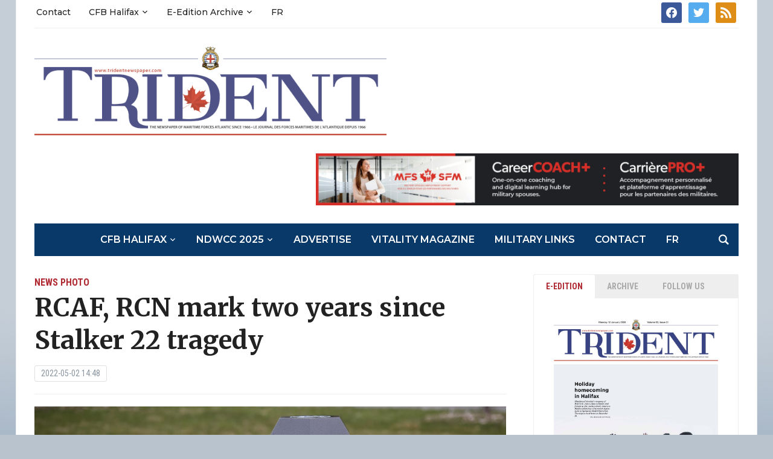

--- FILE ---
content_type: text/html; charset=UTF-8
request_url: https://tridentnewspaper.com/rcaf-rcn-mark-two-years-since-stalker-22-tragedy/
body_size: 18618
content:
<!DOCTYPE html>
<html lang="en-CA">
<head>
	<meta charset="UTF-8">
	<meta name="viewport" content="width=device-width, initial-scale=1.0">
	<link rel="profile" href="http://gmpg.org/xfn/11">
	<link rel="pingback" href="https://tridentnewspaper.com/xmlrpc.php">

	<meta name='robots' content='index, follow, max-image-preview:large, max-snippet:-1, max-video-preview:-1' />

	<!-- This site is optimized with the Yoast SEO plugin v22.6 - https://yoast.com/wordpress/plugins/seo/ -->
	<title>RCAF, RCN mark two years since Stalker 22 tragedy | Trident Newspaper</title>
	<link rel="canonical" href="https://tridentnewspaper.com/rcaf-rcn-mark-two-years-since-stalker-22-tragedy/" />
	<meta property="og:locale" content="en_US" />
	<meta property="og:type" content="article" />
	<meta property="og:title" content="RCAF, RCN mark two years since Stalker 22 tragedy | Trident Newspaper" />
	<meta property="og:description" content="A small ceremony was held on April 29 at the Stalker 22 Memorial Monument at 12 Wing Shearwater to remember the six RCN and RCAF members who lost their lives on April 29, 2020 when a CH-148 Cyclone helicopter crashed in the Ionian sea while deployed with HMCS Fredericton on [&hellip;]" />
	<meta property="og:url" content="https://tridentnewspaper.com/rcaf-rcn-mark-two-years-since-stalker-22-tragedy/" />
	<meta property="og:site_name" content="Trident Newspaper" />
	<meta property="article:publisher" content="https://www.facebook.com/Trident-News-202801813483/" />
	<meta property="article:published_time" content="2022-05-02T17:48:13+00:00" />
	<meta property="og:image" content="https://tridentnewspaper.com/wp-content/uploads/2022/05/Stalker-22-memorial-photo-scaled.jpg" />
	<meta name="author" content="Trident Newspaper" />
	<meta name="twitter:card" content="summary_large_image" />
	<meta name="twitter:creator" content="@trident_news" />
	<meta name="twitter:site" content="@trident_news" />
	<meta name="twitter:label1" content="Written by" />
	<meta name="twitter:data1" content="Trident Newspaper" />
	<meta name="twitter:label2" content="Est. reading time" />
	<meta name="twitter:data2" content="1 minute" />
	<script type="application/ld+json" class="yoast-schema-graph">{"@context":"https://schema.org","@graph":[{"@type":"Article","@id":"https://tridentnewspaper.com/rcaf-rcn-mark-two-years-since-stalker-22-tragedy/#article","isPartOf":{"@id":"https://tridentnewspaper.com/rcaf-rcn-mark-two-years-since-stalker-22-tragedy/"},"author":{"name":"Trident Newspaper","@id":"https://tridentnewspaper.com/#/schema/person/f2244041a2dc6ebaa632ca1757e0c043"},"headline":"RCAF, RCN mark two years since Stalker 22 tragedy","datePublished":"2022-05-02T17:48:13+00:00","dateModified":"2022-05-02T17:48:13+00:00","mainEntityOfPage":{"@id":"https://tridentnewspaper.com/rcaf-rcn-mark-two-years-since-stalker-22-tragedy/"},"wordCount":122,"publisher":{"@id":"https://tridentnewspaper.com/#organization"},"image":{"@id":"https://tridentnewspaper.com/rcaf-rcn-mark-two-years-since-stalker-22-tragedy/#primaryimage"},"thumbnailUrl":"https://tridentnewspaper.com/wp-content/uploads/2022/05/Stalker-22-memorial-photo-scaled.jpg","articleSection":["News Photo"],"inLanguage":"en-CA"},{"@type":"WebPage","@id":"https://tridentnewspaper.com/rcaf-rcn-mark-two-years-since-stalker-22-tragedy/","url":"https://tridentnewspaper.com/rcaf-rcn-mark-two-years-since-stalker-22-tragedy/","name":"RCAF, RCN mark two years since Stalker 22 tragedy | Trident Newspaper","isPartOf":{"@id":"https://tridentnewspaper.com/#website"},"primaryImageOfPage":{"@id":"https://tridentnewspaper.com/rcaf-rcn-mark-two-years-since-stalker-22-tragedy/#primaryimage"},"image":{"@id":"https://tridentnewspaper.com/rcaf-rcn-mark-two-years-since-stalker-22-tragedy/#primaryimage"},"thumbnailUrl":"https://tridentnewspaper.com/wp-content/uploads/2022/05/Stalker-22-memorial-photo-scaled.jpg","datePublished":"2022-05-02T17:48:13+00:00","dateModified":"2022-05-02T17:48:13+00:00","breadcrumb":{"@id":"https://tridentnewspaper.com/rcaf-rcn-mark-two-years-since-stalker-22-tragedy/#breadcrumb"},"inLanguage":"en-CA","potentialAction":[{"@type":"ReadAction","target":["https://tridentnewspaper.com/rcaf-rcn-mark-two-years-since-stalker-22-tragedy/"]}]},{"@type":"ImageObject","inLanguage":"en-CA","@id":"https://tridentnewspaper.com/rcaf-rcn-mark-two-years-since-stalker-22-tragedy/#primaryimage","url":"https://tridentnewspaper.com/wp-content/uploads/2022/05/Stalker-22-memorial-photo-scaled.jpg","contentUrl":"https://tridentnewspaper.com/wp-content/uploads/2022/05/Stalker-22-memorial-photo-scaled.jpg","width":2560,"height":1709,"caption":"12 WING IMAGING"},{"@type":"BreadcrumbList","@id":"https://tridentnewspaper.com/rcaf-rcn-mark-two-years-since-stalker-22-tragedy/#breadcrumb","itemListElement":[{"@type":"ListItem","position":1,"name":"Home","item":"https://tridentnewspaper.com/"},{"@type":"ListItem","position":2,"name":"RCAF, RCN mark two years since Stalker 22 tragedy"}]},{"@type":"WebSite","@id":"https://tridentnewspaper.com/#website","url":"https://tridentnewspaper.com/","name":"Trident Newspaper","description":"CFB Halifax Trident Navy Newspaper","publisher":{"@id":"https://tridentnewspaper.com/#organization"},"potentialAction":[{"@type":"SearchAction","target":{"@type":"EntryPoint","urlTemplate":"https://tridentnewspaper.com/?s={search_term_string}"},"query-input":"required name=search_term_string"}],"inLanguage":"en-CA"},{"@type":"Organization","@id":"https://tridentnewspaper.com/#organization","name":"Trident Newspaper","url":"https://tridentnewspaper.com/","logo":{"@type":"ImageObject","inLanguage":"en-CA","@id":"https://tridentnewspaper.com/#/schema/logo/image/","url":"https://tridentnewspaper.com/wp-content/uploads/2017/01/Trident_Masthead_New_med.png","contentUrl":"https://tridentnewspaper.com/wp-content/uploads/2017/01/Trident_Masthead_New_med.png","width":719,"height":181,"caption":"Trident Newspaper"},"image":{"@id":"https://tridentnewspaper.com/#/schema/logo/image/"},"sameAs":["https://www.facebook.com/Trident-News-202801813483/","https://x.com/trident_news"]},{"@type":"Person","@id":"https://tridentnewspaper.com/#/schema/person/f2244041a2dc6ebaa632ca1757e0c043","name":"Trident Newspaper","image":{"@type":"ImageObject","inLanguage":"en-CA","@id":"https://tridentnewspaper.com/#/schema/person/image/","url":"https://secure.gravatar.com/avatar/5793502ed1c3841a15ddc3609d2408cc?s=96&d=blank&r=g","contentUrl":"https://secure.gravatar.com/avatar/5793502ed1c3841a15ddc3609d2408cc?s=96&d=blank&r=g","caption":"Trident Newspaper"},"url":"https://tridentnewspaper.com/author/tridentnews/"}]}</script>
	<!-- / Yoast SEO plugin. -->


<link rel='dns-prefetch' href='//secure.gravatar.com' />
<link rel='dns-prefetch' href='//stats.wp.com' />
<link rel='dns-prefetch' href='//fonts.googleapis.com' />
<link rel='dns-prefetch' href='//v0.wordpress.com' />
<link rel="alternate" type="application/rss+xml" title="Trident Newspaper &raquo; Feed" href="https://tridentnewspaper.com/feed/" />
<link rel="alternate" type="application/rss+xml" title="Trident Newspaper &raquo; Comments Feed" href="https://tridentnewspaper.com/comments/feed/" />
		<!-- This site uses the Google Analytics by MonsterInsights plugin v9.11.0 - Using Analytics tracking - https://www.monsterinsights.com/ -->
							<script src="//www.googletagmanager.com/gtag/js?id=G-FJKQHBZPF3"  data-cfasync="false" data-wpfc-render="false" type="text/javascript" async></script>
			<script data-cfasync="false" data-wpfc-render="false" type="text/javascript">
				var mi_version = '9.11.0';
				var mi_track_user = true;
				var mi_no_track_reason = '';
								var MonsterInsightsDefaultLocations = {"page_location":"https:\/\/tridentnewspaper.com\/rcaf-rcn-mark-two-years-since-stalker-22-tragedy\/"};
								if ( typeof MonsterInsightsPrivacyGuardFilter === 'function' ) {
					var MonsterInsightsLocations = (typeof MonsterInsightsExcludeQuery === 'object') ? MonsterInsightsPrivacyGuardFilter( MonsterInsightsExcludeQuery ) : MonsterInsightsPrivacyGuardFilter( MonsterInsightsDefaultLocations );
				} else {
					var MonsterInsightsLocations = (typeof MonsterInsightsExcludeQuery === 'object') ? MonsterInsightsExcludeQuery : MonsterInsightsDefaultLocations;
				}

								var disableStrs = [
										'ga-disable-G-FJKQHBZPF3',
									];

				/* Function to detect opted out users */
				function __gtagTrackerIsOptedOut() {
					for (var index = 0; index < disableStrs.length; index++) {
						if (document.cookie.indexOf(disableStrs[index] + '=true') > -1) {
							return true;
						}
					}

					return false;
				}

				/* Disable tracking if the opt-out cookie exists. */
				if (__gtagTrackerIsOptedOut()) {
					for (var index = 0; index < disableStrs.length; index++) {
						window[disableStrs[index]] = true;
					}
				}

				/* Opt-out function */
				function __gtagTrackerOptout() {
					for (var index = 0; index < disableStrs.length; index++) {
						document.cookie = disableStrs[index] + '=true; expires=Thu, 31 Dec 2099 23:59:59 UTC; path=/';
						window[disableStrs[index]] = true;
					}
				}

				if ('undefined' === typeof gaOptout) {
					function gaOptout() {
						__gtagTrackerOptout();
					}
				}
								window.dataLayer = window.dataLayer || [];

				window.MonsterInsightsDualTracker = {
					helpers: {},
					trackers: {},
				};
				if (mi_track_user) {
					function __gtagDataLayer() {
						dataLayer.push(arguments);
					}

					function __gtagTracker(type, name, parameters) {
						if (!parameters) {
							parameters = {};
						}

						if (parameters.send_to) {
							__gtagDataLayer.apply(null, arguments);
							return;
						}

						if (type === 'event') {
														parameters.send_to = monsterinsights_frontend.v4_id;
							var hookName = name;
							if (typeof parameters['event_category'] !== 'undefined') {
								hookName = parameters['event_category'] + ':' + name;
							}

							if (typeof MonsterInsightsDualTracker.trackers[hookName] !== 'undefined') {
								MonsterInsightsDualTracker.trackers[hookName](parameters);
							} else {
								__gtagDataLayer('event', name, parameters);
							}
							
						} else {
							__gtagDataLayer.apply(null, arguments);
						}
					}

					__gtagTracker('js', new Date());
					__gtagTracker('set', {
						'developer_id.dZGIzZG': true,
											});
					if ( MonsterInsightsLocations.page_location ) {
						__gtagTracker('set', MonsterInsightsLocations);
					}
										__gtagTracker('config', 'G-FJKQHBZPF3', {"forceSSL":"true"} );
										window.gtag = __gtagTracker;										(function () {
						/* https://developers.google.com/analytics/devguides/collection/analyticsjs/ */
						/* ga and __gaTracker compatibility shim. */
						var noopfn = function () {
							return null;
						};
						var newtracker = function () {
							return new Tracker();
						};
						var Tracker = function () {
							return null;
						};
						var p = Tracker.prototype;
						p.get = noopfn;
						p.set = noopfn;
						p.send = function () {
							var args = Array.prototype.slice.call(arguments);
							args.unshift('send');
							__gaTracker.apply(null, args);
						};
						var __gaTracker = function () {
							var len = arguments.length;
							if (len === 0) {
								return;
							}
							var f = arguments[len - 1];
							if (typeof f !== 'object' || f === null || typeof f.hitCallback !== 'function') {
								if ('send' === arguments[0]) {
									var hitConverted, hitObject = false, action;
									if ('event' === arguments[1]) {
										if ('undefined' !== typeof arguments[3]) {
											hitObject = {
												'eventAction': arguments[3],
												'eventCategory': arguments[2],
												'eventLabel': arguments[4],
												'value': arguments[5] ? arguments[5] : 1,
											}
										}
									}
									if ('pageview' === arguments[1]) {
										if ('undefined' !== typeof arguments[2]) {
											hitObject = {
												'eventAction': 'page_view',
												'page_path': arguments[2],
											}
										}
									}
									if (typeof arguments[2] === 'object') {
										hitObject = arguments[2];
									}
									if (typeof arguments[5] === 'object') {
										Object.assign(hitObject, arguments[5]);
									}
									if ('undefined' !== typeof arguments[1].hitType) {
										hitObject = arguments[1];
										if ('pageview' === hitObject.hitType) {
											hitObject.eventAction = 'page_view';
										}
									}
									if (hitObject) {
										action = 'timing' === arguments[1].hitType ? 'timing_complete' : hitObject.eventAction;
										hitConverted = mapArgs(hitObject);
										__gtagTracker('event', action, hitConverted);
									}
								}
								return;
							}

							function mapArgs(args) {
								var arg, hit = {};
								var gaMap = {
									'eventCategory': 'event_category',
									'eventAction': 'event_action',
									'eventLabel': 'event_label',
									'eventValue': 'event_value',
									'nonInteraction': 'non_interaction',
									'timingCategory': 'event_category',
									'timingVar': 'name',
									'timingValue': 'value',
									'timingLabel': 'event_label',
									'page': 'page_path',
									'location': 'page_location',
									'title': 'page_title',
									'referrer' : 'page_referrer',
								};
								for (arg in args) {
																		if (!(!args.hasOwnProperty(arg) || !gaMap.hasOwnProperty(arg))) {
										hit[gaMap[arg]] = args[arg];
									} else {
										hit[arg] = args[arg];
									}
								}
								return hit;
							}

							try {
								f.hitCallback();
							} catch (ex) {
							}
						};
						__gaTracker.create = newtracker;
						__gaTracker.getByName = newtracker;
						__gaTracker.getAll = function () {
							return [];
						};
						__gaTracker.remove = noopfn;
						__gaTracker.loaded = true;
						window['__gaTracker'] = __gaTracker;
					})();
									} else {
										console.log("");
					(function () {
						function __gtagTracker() {
							return null;
						}

						window['__gtagTracker'] = __gtagTracker;
						window['gtag'] = __gtagTracker;
					})();
									}
			</script>
							<!-- / Google Analytics by MonsterInsights -->
		<script type="text/javascript">
/* <![CDATA[ */
window._wpemojiSettings = {"baseUrl":"https:\/\/s.w.org\/images\/core\/emoji\/14.0.0\/72x72\/","ext":".png","svgUrl":"https:\/\/s.w.org\/images\/core\/emoji\/14.0.0\/svg\/","svgExt":".svg","source":{"concatemoji":"https:\/\/tridentnewspaper.com\/wp-includes\/js\/wp-emoji-release.min.js?ver=5ad6d673d70787f9000c781370e0357f"}};
/*! This file is auto-generated */
!function(i,n){var o,s,e;function c(e){try{var t={supportTests:e,timestamp:(new Date).valueOf()};sessionStorage.setItem(o,JSON.stringify(t))}catch(e){}}function p(e,t,n){e.clearRect(0,0,e.canvas.width,e.canvas.height),e.fillText(t,0,0);var t=new Uint32Array(e.getImageData(0,0,e.canvas.width,e.canvas.height).data),r=(e.clearRect(0,0,e.canvas.width,e.canvas.height),e.fillText(n,0,0),new Uint32Array(e.getImageData(0,0,e.canvas.width,e.canvas.height).data));return t.every(function(e,t){return e===r[t]})}function u(e,t,n){switch(t){case"flag":return n(e,"\ud83c\udff3\ufe0f\u200d\u26a7\ufe0f","\ud83c\udff3\ufe0f\u200b\u26a7\ufe0f")?!1:!n(e,"\ud83c\uddfa\ud83c\uddf3","\ud83c\uddfa\u200b\ud83c\uddf3")&&!n(e,"\ud83c\udff4\udb40\udc67\udb40\udc62\udb40\udc65\udb40\udc6e\udb40\udc67\udb40\udc7f","\ud83c\udff4\u200b\udb40\udc67\u200b\udb40\udc62\u200b\udb40\udc65\u200b\udb40\udc6e\u200b\udb40\udc67\u200b\udb40\udc7f");case"emoji":return!n(e,"\ud83e\udef1\ud83c\udffb\u200d\ud83e\udef2\ud83c\udfff","\ud83e\udef1\ud83c\udffb\u200b\ud83e\udef2\ud83c\udfff")}return!1}function f(e,t,n){var r="undefined"!=typeof WorkerGlobalScope&&self instanceof WorkerGlobalScope?new OffscreenCanvas(300,150):i.createElement("canvas"),a=r.getContext("2d",{willReadFrequently:!0}),o=(a.textBaseline="top",a.font="600 32px Arial",{});return e.forEach(function(e){o[e]=t(a,e,n)}),o}function t(e){var t=i.createElement("script");t.src=e,t.defer=!0,i.head.appendChild(t)}"undefined"!=typeof Promise&&(o="wpEmojiSettingsSupports",s=["flag","emoji"],n.supports={everything:!0,everythingExceptFlag:!0},e=new Promise(function(e){i.addEventListener("DOMContentLoaded",e,{once:!0})}),new Promise(function(t){var n=function(){try{var e=JSON.parse(sessionStorage.getItem(o));if("object"==typeof e&&"number"==typeof e.timestamp&&(new Date).valueOf()<e.timestamp+604800&&"object"==typeof e.supportTests)return e.supportTests}catch(e){}return null}();if(!n){if("undefined"!=typeof Worker&&"undefined"!=typeof OffscreenCanvas&&"undefined"!=typeof URL&&URL.createObjectURL&&"undefined"!=typeof Blob)try{var e="postMessage("+f.toString()+"("+[JSON.stringify(s),u.toString(),p.toString()].join(",")+"));",r=new Blob([e],{type:"text/javascript"}),a=new Worker(URL.createObjectURL(r),{name:"wpTestEmojiSupports"});return void(a.onmessage=function(e){c(n=e.data),a.terminate(),t(n)})}catch(e){}c(n=f(s,u,p))}t(n)}).then(function(e){for(var t in e)n.supports[t]=e[t],n.supports.everything=n.supports.everything&&n.supports[t],"flag"!==t&&(n.supports.everythingExceptFlag=n.supports.everythingExceptFlag&&n.supports[t]);n.supports.everythingExceptFlag=n.supports.everythingExceptFlag&&!n.supports.flag,n.DOMReady=!1,n.readyCallback=function(){n.DOMReady=!0}}).then(function(){return e}).then(function(){var e;n.supports.everything||(n.readyCallback(),(e=n.source||{}).concatemoji?t(e.concatemoji):e.wpemoji&&e.twemoji&&(t(e.twemoji),t(e.wpemoji)))}))}((window,document),window._wpemojiSettings);
/* ]]> */
</script>
<style id='wp-emoji-styles-inline-css' type='text/css'>

	img.wp-smiley, img.emoji {
		display: inline !important;
		border: none !important;
		box-shadow: none !important;
		height: 1em !important;
		width: 1em !important;
		margin: 0 0.07em !important;
		vertical-align: -0.1em !important;
		background: none !important;
		padding: 0 !important;
	}
</style>
<link rel='stylesheet' id='wp-block-library-css' href='https://tridentnewspaper.com/wp-includes/css/dist/block-library/style.min.css?ver=5ad6d673d70787f9000c781370e0357f' type='text/css' media='all' />
<style id='wp-block-library-inline-css' type='text/css'>
.has-text-align-justify{text-align:justify;}
</style>
<link rel='stylesheet' id='wpzoom-social-icons-block-style-css' href='https://tridentnewspaper.com/wp-content/plugins/social-icons-widget-by-wpzoom/block/dist/style-wpzoom-social-icons.css?ver=4.2.18' type='text/css' media='all' />
<link rel='stylesheet' id='mediaelement-css' href='https://tridentnewspaper.com/wp-includes/js/mediaelement/mediaelementplayer-legacy.min.css?ver=4.2.17' type='text/css' media='all' />
<link rel='stylesheet' id='wp-mediaelement-css' href='https://tridentnewspaper.com/wp-includes/js/mediaelement/wp-mediaelement.min.css?ver=5ad6d673d70787f9000c781370e0357f' type='text/css' media='all' />
<style id='jetpack-sharing-buttons-style-inline-css' type='text/css'>
.jetpack-sharing-buttons__services-list{display:flex;flex-direction:row;flex-wrap:wrap;gap:0;list-style-type:none;margin:5px;padding:0}.jetpack-sharing-buttons__services-list.has-small-icon-size{font-size:12px}.jetpack-sharing-buttons__services-list.has-normal-icon-size{font-size:16px}.jetpack-sharing-buttons__services-list.has-large-icon-size{font-size:24px}.jetpack-sharing-buttons__services-list.has-huge-icon-size{font-size:36px}@media print{.jetpack-sharing-buttons__services-list{display:none!important}}.editor-styles-wrapper .wp-block-jetpack-sharing-buttons{gap:0;padding-inline-start:0}ul.jetpack-sharing-buttons__services-list.has-background{padding:1.25em 2.375em}
</style>
<style id='classic-theme-styles-inline-css' type='text/css'>
/*! This file is auto-generated */
.wp-block-button__link{color:#fff;background-color:#32373c;border-radius:9999px;box-shadow:none;text-decoration:none;padding:calc(.667em + 2px) calc(1.333em + 2px);font-size:1.125em}.wp-block-file__button{background:#32373c;color:#fff;text-decoration:none}
</style>
<style id='global-styles-inline-css' type='text/css'>
body{--wp--preset--color--black: #000000;--wp--preset--color--cyan-bluish-gray: #abb8c3;--wp--preset--color--white: #ffffff;--wp--preset--color--pale-pink: #f78da7;--wp--preset--color--vivid-red: #cf2e2e;--wp--preset--color--luminous-vivid-orange: #ff6900;--wp--preset--color--luminous-vivid-amber: #fcb900;--wp--preset--color--light-green-cyan: #7bdcb5;--wp--preset--color--vivid-green-cyan: #00d084;--wp--preset--color--pale-cyan-blue: #8ed1fc;--wp--preset--color--vivid-cyan-blue: #0693e3;--wp--preset--color--vivid-purple: #9b51e0;--wp--preset--gradient--vivid-cyan-blue-to-vivid-purple: linear-gradient(135deg,rgba(6,147,227,1) 0%,rgb(155,81,224) 100%);--wp--preset--gradient--light-green-cyan-to-vivid-green-cyan: linear-gradient(135deg,rgb(122,220,180) 0%,rgb(0,208,130) 100%);--wp--preset--gradient--luminous-vivid-amber-to-luminous-vivid-orange: linear-gradient(135deg,rgba(252,185,0,1) 0%,rgba(255,105,0,1) 100%);--wp--preset--gradient--luminous-vivid-orange-to-vivid-red: linear-gradient(135deg,rgba(255,105,0,1) 0%,rgb(207,46,46) 100%);--wp--preset--gradient--very-light-gray-to-cyan-bluish-gray: linear-gradient(135deg,rgb(238,238,238) 0%,rgb(169,184,195) 100%);--wp--preset--gradient--cool-to-warm-spectrum: linear-gradient(135deg,rgb(74,234,220) 0%,rgb(151,120,209) 20%,rgb(207,42,186) 40%,rgb(238,44,130) 60%,rgb(251,105,98) 80%,rgb(254,248,76) 100%);--wp--preset--gradient--blush-light-purple: linear-gradient(135deg,rgb(255,206,236) 0%,rgb(152,150,240) 100%);--wp--preset--gradient--blush-bordeaux: linear-gradient(135deg,rgb(254,205,165) 0%,rgb(254,45,45) 50%,rgb(107,0,62) 100%);--wp--preset--gradient--luminous-dusk: linear-gradient(135deg,rgb(255,203,112) 0%,rgb(199,81,192) 50%,rgb(65,88,208) 100%);--wp--preset--gradient--pale-ocean: linear-gradient(135deg,rgb(255,245,203) 0%,rgb(182,227,212) 50%,rgb(51,167,181) 100%);--wp--preset--gradient--electric-grass: linear-gradient(135deg,rgb(202,248,128) 0%,rgb(113,206,126) 100%);--wp--preset--gradient--midnight: linear-gradient(135deg,rgb(2,3,129) 0%,rgb(40,116,252) 100%);--wp--preset--font-size--small: 13px;--wp--preset--font-size--medium: 20px;--wp--preset--font-size--large: 36px;--wp--preset--font-size--x-large: 42px;--wp--preset--spacing--20: 0.44rem;--wp--preset--spacing--30: 0.67rem;--wp--preset--spacing--40: 1rem;--wp--preset--spacing--50: 1.5rem;--wp--preset--spacing--60: 2.25rem;--wp--preset--spacing--70: 3.38rem;--wp--preset--spacing--80: 5.06rem;--wp--preset--shadow--natural: 6px 6px 9px rgba(0, 0, 0, 0.2);--wp--preset--shadow--deep: 12px 12px 50px rgba(0, 0, 0, 0.4);--wp--preset--shadow--sharp: 6px 6px 0px rgba(0, 0, 0, 0.2);--wp--preset--shadow--outlined: 6px 6px 0px -3px rgba(255, 255, 255, 1), 6px 6px rgba(0, 0, 0, 1);--wp--preset--shadow--crisp: 6px 6px 0px rgba(0, 0, 0, 1);}:where(.is-layout-flex){gap: 0.5em;}:where(.is-layout-grid){gap: 0.5em;}body .is-layout-flow > .alignleft{float: left;margin-inline-start: 0;margin-inline-end: 2em;}body .is-layout-flow > .alignright{float: right;margin-inline-start: 2em;margin-inline-end: 0;}body .is-layout-flow > .aligncenter{margin-left: auto !important;margin-right: auto !important;}body .is-layout-constrained > .alignleft{float: left;margin-inline-start: 0;margin-inline-end: 2em;}body .is-layout-constrained > .alignright{float: right;margin-inline-start: 2em;margin-inline-end: 0;}body .is-layout-constrained > .aligncenter{margin-left: auto !important;margin-right: auto !important;}body .is-layout-constrained > :where(:not(.alignleft):not(.alignright):not(.alignfull)){max-width: var(--wp--style--global--content-size);margin-left: auto !important;margin-right: auto !important;}body .is-layout-constrained > .alignwide{max-width: var(--wp--style--global--wide-size);}body .is-layout-flex{display: flex;}body .is-layout-flex{flex-wrap: wrap;align-items: center;}body .is-layout-flex > *{margin: 0;}body .is-layout-grid{display: grid;}body .is-layout-grid > *{margin: 0;}:where(.wp-block-columns.is-layout-flex){gap: 2em;}:where(.wp-block-columns.is-layout-grid){gap: 2em;}:where(.wp-block-post-template.is-layout-flex){gap: 1.25em;}:where(.wp-block-post-template.is-layout-grid){gap: 1.25em;}.has-black-color{color: var(--wp--preset--color--black) !important;}.has-cyan-bluish-gray-color{color: var(--wp--preset--color--cyan-bluish-gray) !important;}.has-white-color{color: var(--wp--preset--color--white) !important;}.has-pale-pink-color{color: var(--wp--preset--color--pale-pink) !important;}.has-vivid-red-color{color: var(--wp--preset--color--vivid-red) !important;}.has-luminous-vivid-orange-color{color: var(--wp--preset--color--luminous-vivid-orange) !important;}.has-luminous-vivid-amber-color{color: var(--wp--preset--color--luminous-vivid-amber) !important;}.has-light-green-cyan-color{color: var(--wp--preset--color--light-green-cyan) !important;}.has-vivid-green-cyan-color{color: var(--wp--preset--color--vivid-green-cyan) !important;}.has-pale-cyan-blue-color{color: var(--wp--preset--color--pale-cyan-blue) !important;}.has-vivid-cyan-blue-color{color: var(--wp--preset--color--vivid-cyan-blue) !important;}.has-vivid-purple-color{color: var(--wp--preset--color--vivid-purple) !important;}.has-black-background-color{background-color: var(--wp--preset--color--black) !important;}.has-cyan-bluish-gray-background-color{background-color: var(--wp--preset--color--cyan-bluish-gray) !important;}.has-white-background-color{background-color: var(--wp--preset--color--white) !important;}.has-pale-pink-background-color{background-color: var(--wp--preset--color--pale-pink) !important;}.has-vivid-red-background-color{background-color: var(--wp--preset--color--vivid-red) !important;}.has-luminous-vivid-orange-background-color{background-color: var(--wp--preset--color--luminous-vivid-orange) !important;}.has-luminous-vivid-amber-background-color{background-color: var(--wp--preset--color--luminous-vivid-amber) !important;}.has-light-green-cyan-background-color{background-color: var(--wp--preset--color--light-green-cyan) !important;}.has-vivid-green-cyan-background-color{background-color: var(--wp--preset--color--vivid-green-cyan) !important;}.has-pale-cyan-blue-background-color{background-color: var(--wp--preset--color--pale-cyan-blue) !important;}.has-vivid-cyan-blue-background-color{background-color: var(--wp--preset--color--vivid-cyan-blue) !important;}.has-vivid-purple-background-color{background-color: var(--wp--preset--color--vivid-purple) !important;}.has-black-border-color{border-color: var(--wp--preset--color--black) !important;}.has-cyan-bluish-gray-border-color{border-color: var(--wp--preset--color--cyan-bluish-gray) !important;}.has-white-border-color{border-color: var(--wp--preset--color--white) !important;}.has-pale-pink-border-color{border-color: var(--wp--preset--color--pale-pink) !important;}.has-vivid-red-border-color{border-color: var(--wp--preset--color--vivid-red) !important;}.has-luminous-vivid-orange-border-color{border-color: var(--wp--preset--color--luminous-vivid-orange) !important;}.has-luminous-vivid-amber-border-color{border-color: var(--wp--preset--color--luminous-vivid-amber) !important;}.has-light-green-cyan-border-color{border-color: var(--wp--preset--color--light-green-cyan) !important;}.has-vivid-green-cyan-border-color{border-color: var(--wp--preset--color--vivid-green-cyan) !important;}.has-pale-cyan-blue-border-color{border-color: var(--wp--preset--color--pale-cyan-blue) !important;}.has-vivid-cyan-blue-border-color{border-color: var(--wp--preset--color--vivid-cyan-blue) !important;}.has-vivid-purple-border-color{border-color: var(--wp--preset--color--vivid-purple) !important;}.has-vivid-cyan-blue-to-vivid-purple-gradient-background{background: var(--wp--preset--gradient--vivid-cyan-blue-to-vivid-purple) !important;}.has-light-green-cyan-to-vivid-green-cyan-gradient-background{background: var(--wp--preset--gradient--light-green-cyan-to-vivid-green-cyan) !important;}.has-luminous-vivid-amber-to-luminous-vivid-orange-gradient-background{background: var(--wp--preset--gradient--luminous-vivid-amber-to-luminous-vivid-orange) !important;}.has-luminous-vivid-orange-to-vivid-red-gradient-background{background: var(--wp--preset--gradient--luminous-vivid-orange-to-vivid-red) !important;}.has-very-light-gray-to-cyan-bluish-gray-gradient-background{background: var(--wp--preset--gradient--very-light-gray-to-cyan-bluish-gray) !important;}.has-cool-to-warm-spectrum-gradient-background{background: var(--wp--preset--gradient--cool-to-warm-spectrum) !important;}.has-blush-light-purple-gradient-background{background: var(--wp--preset--gradient--blush-light-purple) !important;}.has-blush-bordeaux-gradient-background{background: var(--wp--preset--gradient--blush-bordeaux) !important;}.has-luminous-dusk-gradient-background{background: var(--wp--preset--gradient--luminous-dusk) !important;}.has-pale-ocean-gradient-background{background: var(--wp--preset--gradient--pale-ocean) !important;}.has-electric-grass-gradient-background{background: var(--wp--preset--gradient--electric-grass) !important;}.has-midnight-gradient-background{background: var(--wp--preset--gradient--midnight) !important;}.has-small-font-size{font-size: var(--wp--preset--font-size--small) !important;}.has-medium-font-size{font-size: var(--wp--preset--font-size--medium) !important;}.has-large-font-size{font-size: var(--wp--preset--font-size--large) !important;}.has-x-large-font-size{font-size: var(--wp--preset--font-size--x-large) !important;}
.wp-block-navigation a:where(:not(.wp-element-button)){color: inherit;}
:where(.wp-block-post-template.is-layout-flex){gap: 1.25em;}:where(.wp-block-post-template.is-layout-grid){gap: 1.25em;}
:where(.wp-block-columns.is-layout-flex){gap: 2em;}:where(.wp-block-columns.is-layout-grid){gap: 2em;}
.wp-block-pullquote{font-size: 1.5em;line-height: 1.6;}
</style>
<link rel='stylesheet' id='postJM-styles-css' href='https://tridentnewspaper.com/wp-content/plugins/recent-posts-with-featured-image-widget//style.css?ver=5ad6d673d70787f9000c781370e0357f' type='text/css' media='all' />
<link rel='stylesheet' id='trp-language-switcher-style-css' href='https://tridentnewspaper.com/wp-content/plugins/translatepress-multilingual/assets/css/trp-language-switcher.css?ver=2.5.1' type='text/css' media='all' />
<link rel='stylesheet' id='parent-style-css' href='https://tridentnewspaper.com/wp-content/themes/tribune/style.css?ver=5ad6d673d70787f9000c781370e0357f' type='text/css' media='all' />
<link rel='stylesheet' id='child-style-css' href='https://tridentnewspaper.com/wp-content/themes/teresas-child-theme/style.css?ver=5ad6d673d70787f9000c781370e0357f' type='text/css' media='all' />
<link rel='stylesheet' id='zoom-theme-utils-css-css' href='https://tridentnewspaper.com/wp-content/themes/tribune/functions/wpzoom/assets/css/theme-utils.css?ver=5ad6d673d70787f9000c781370e0357f' type='text/css' media='all' />
<link rel='stylesheet' id='tribune-google-fonts-css' href='https://fonts.googleapis.com/css?family=Merriweather%3Aregular%2C700%2C700i%2Citalic%7CPlayfair+Display%3Aregular%2C700%7CMontserrat%3Aregular%2C500%2C600%7CRoboto+Condensed%3Aregular%2C700&#038;subset=latin&#038;display=swap&#038;ver=5ad6d673d70787f9000c781370e0357f' type='text/css' media='all' />
<link rel='stylesheet' id='tribune-style-css' href='https://tridentnewspaper.com/wp-content/themes/teresas-child-theme/style.css?ver=5ad6d673d70787f9000c781370e0357f' type='text/css' media='all' />
<link rel='stylesheet' id='media-queries-css' href='https://tridentnewspaper.com/wp-content/themes/tribune/css/media-queries.css?ver=5ad6d673d70787f9000c781370e0357f' type='text/css' media='all' />
<link rel='stylesheet' id='dashicons-css' href='https://tridentnewspaper.com/wp-includes/css/dashicons.min.css?ver=5ad6d673d70787f9000c781370e0357f' type='text/css' media='all' />
<link rel='stylesheet' id='wpzoom-social-icons-socicon-css' href='https://tridentnewspaper.com/wp-content/plugins/social-icons-widget-by-wpzoom/assets/css/wpzoom-socicon.css?ver=1714842142' type='text/css' media='all' />
<link rel='stylesheet' id='wpzoom-social-icons-genericons-css' href='https://tridentnewspaper.com/wp-content/plugins/social-icons-widget-by-wpzoom/assets/css/genericons.css?ver=1714842142' type='text/css' media='all' />
<link rel='stylesheet' id='wpzoom-social-icons-academicons-css' href='https://tridentnewspaper.com/wp-content/plugins/social-icons-widget-by-wpzoom/assets/css/academicons.min.css?ver=1714842142' type='text/css' media='all' />
<link rel='stylesheet' id='wpzoom-social-icons-font-awesome-3-css' href='https://tridentnewspaper.com/wp-content/plugins/social-icons-widget-by-wpzoom/assets/css/font-awesome-3.min.css?ver=1714842142' type='text/css' media='all' />
<link rel='stylesheet' id='wpzoom-social-icons-styles-css' href='https://tridentnewspaper.com/wp-content/plugins/social-icons-widget-by-wpzoom/assets/css/wpzoom-social-icons-styles.css?ver=1714842142' type='text/css' media='all' />
<link rel='preload' as='font'  id='wpzoom-social-icons-font-academicons-woff2-css' href='https://tridentnewspaper.com/wp-content/plugins/social-icons-widget-by-wpzoom/assets/font/academicons.woff2?v=1.9.2'  type='font/woff2' crossorigin />
<link rel='preload' as='font'  id='wpzoom-social-icons-font-fontawesome-3-woff2-css' href='https://tridentnewspaper.com/wp-content/plugins/social-icons-widget-by-wpzoom/assets/font/fontawesome-webfont.woff2?v=4.7.0'  type='font/woff2' crossorigin />
<link rel='preload' as='font'  id='wpzoom-social-icons-font-genericons-woff-css' href='https://tridentnewspaper.com/wp-content/plugins/social-icons-widget-by-wpzoom/assets/font/Genericons.woff'  type='font/woff' crossorigin />
<link rel='preload' as='font'  id='wpzoom-social-icons-font-socicon-woff2-css' href='https://tridentnewspaper.com/wp-content/plugins/social-icons-widget-by-wpzoom/assets/font/socicon.woff2?v=4.2.18'  type='font/woff2' crossorigin />
<link rel='stylesheet' id='social-logos-css' href='https://tridentnewspaper.com/wp-content/plugins/jetpack/_inc/social-logos/social-logos.min.css?ver=13.4.4' type='text/css' media='all' />
<link rel='stylesheet' id='jetpack_css-css' href='https://tridentnewspaper.com/wp-content/plugins/jetpack/css/jetpack.css?ver=13.4.4' type='text/css' media='all' />
<script type="text/javascript" src="https://tridentnewspaper.com/wp-includes/js/jquery/jquery.min.js?ver=3.7.1" id="jquery-core-js"></script>
<script type="text/javascript" src="https://tridentnewspaper.com/wp-includes/js/jquery/jquery-migrate.min.js?ver=3.4.1" id="jquery-migrate-js"></script>
<script type="text/javascript" src="https://tridentnewspaper.com/wp-content/plugins/google-analytics-premium/assets/js/frontend-gtag.min.js?ver=9.11.0" id="monsterinsights-frontend-script-js" async="async" data-wp-strategy="async"></script>
<script data-cfasync="false" data-wpfc-render="false" type="text/javascript" id='monsterinsights-frontend-script-js-extra'>/* <![CDATA[ */
var monsterinsights_frontend = {"js_events_tracking":"true","download_extensions":"doc,pdf,ppt,zip,xls,docx,pptx,xlsx,jpg,jpeg","inbound_paths":"[]","home_url":"https:\/\/tridentnewspaper.com","hash_tracking":"false","v4_id":"G-FJKQHBZPF3"};/* ]]> */
</script>
<link rel="https://api.w.org/" href="https://tridentnewspaper.com/wp-json/" /><link rel="alternate" type="application/json" href="https://tridentnewspaper.com/wp-json/wp/v2/posts/7826" /><link rel="EditURI" type="application/rsd+xml" title="RSD" href="https://tridentnewspaper.com/xmlrpc.php?rsd" />

<link rel='shortlink' href='https://wp.me/p8oCsG-22e' />
<link rel="alternate" type="application/json+oembed" href="https://tridentnewspaper.com/wp-json/oembed/1.0/embed?url=https%3A%2F%2Ftridentnewspaper.com%2Frcaf-rcn-mark-two-years-since-stalker-22-tragedy%2F" />
<link rel="alternate" type="text/xml+oembed" href="https://tridentnewspaper.com/wp-json/oembed/1.0/embed?url=https%3A%2F%2Ftridentnewspaper.com%2Frcaf-rcn-mark-two-years-since-stalker-22-tragedy%2F&#038;format=xml" />
    <link rel="alternate" hreflang="en-CA" href="https://tridentnewspaper.com/rcaf-rcn-mark-two-years-since-stalker-22-tragedy/"/>
<link rel="alternate" hreflang="fr-CA" href="https://tridentnewspaper.com/fr/rcaf-rcn-mark-two-years-since-stalker-22-tragedy/"/>
<link rel="alternate" hreflang="en" href="https://tridentnewspaper.com/rcaf-rcn-mark-two-years-since-stalker-22-tragedy/"/>
<link rel="alternate" hreflang="fr" href="https://tridentnewspaper.com/fr/rcaf-rcn-mark-two-years-since-stalker-22-tragedy/"/>
	<style>img#wpstats{display:none}</style>
		<!-- WPZOOM Theme / Framework -->
<meta name="generator" content="Teresa\'s Child Theme " />
<meta name="generator" content="WPZOOM Framework 1.9.19" />

<!-- Begin Theme Custom CSS -->
<style type="text/css" id="tribune-custom-css">
.navbar-brand .tagline{display:none;}.navbar-brand .header_date{display:none;}
@media screen and (min-width: 769px){body, .footer-widgets .column, .site-info{font-size:14px;}.navbar-brand h1 a, .navbar-brand h1{font-size:64px;}#slider #slidemain .slide_content h2, #slider #slidemain .slide_content h2 a{font-size:28px;}#slider #slidemain .slide_content p{font-size:14px;}#main .homepage-widgets h4 a{font-size:18px;}.widget h3.title{font-size:20px;}.entry-title, .entry-title a, .recent-posts .entry-title{font-size:22px;}.single h1.entry-title{font-size:42px;}.page h1.entry-title{font-size:42px;}}
@media screen and (max-width: 768px){body, .footer-widgets .column, .site-info{font-size:14px;}.navbar-brand h1 a, .navbar-brand h1{font-size:50px;}#slider #slidemain .slide_content h2, #slider #slidemain .slide_content h2 a{font-size:24px;}#slider #slidemain .slide_content p{font-size:14px;}#main .homepage-widgets h4 a{font-size:18px;}.widget h3.title{font-size:20px;}.entry-title, .entry-title a, .recent-posts .entry-title{font-size:18px;}.single h1.entry-title{font-size:28px;}.page h1.entry-title{font-size:28px;}}
@media screen and (max-width: 480px){body, .footer-widgets .column, .site-info{font-size:14px;}.navbar-brand h1 a, .navbar-brand h1{font-size:34px;}#slider #slidemain .slide_content h2, #slider #slidemain .slide_content h2 a{font-size:24px;}#slider #slidemain .slide_content p{font-size:14px;}#main .homepage-widgets h4 a{font-size:18px;}.widget h3.title{font-size:20px;}.entry-title, .entry-title a, .recent-posts .entry-title{font-size:18px;}.single h1.entry-title{font-size:28px;}.page h1.entry-title{font-size:28px;}}
</style>
<!-- End Theme Custom CSS -->
<meta name="generator" content="Elementor 3.14.1; features: a11y_improvements, additional_custom_breakpoints; settings: css_print_method-external, google_font-enabled, font_display-auto">
<style type="text/css" id="custom-background-css">
body.custom-background { background-color: #b9c3ce; background-image: url("https://tridentnewspaper.com/wp-content/uploads/2017/02/background2.jpg"); background-position: left top; background-size: auto; background-repeat: repeat; background-attachment: scroll; }
</style>
	<link rel="icon" href="https://tridentnewspaper.com/wp-content/uploads/2022/07/Screen-Shot-2022-07-27-at-2.42.04-PM-45x45.png" sizes="32x32" />
<link rel="icon" href="https://tridentnewspaper.com/wp-content/uploads/2022/07/Screen-Shot-2022-07-27-at-2.42.04-PM.png" sizes="192x192" />
<link rel="apple-touch-icon" href="https://tridentnewspaper.com/wp-content/uploads/2022/07/Screen-Shot-2022-07-27-at-2.42.04-PM.png" />
<meta name="msapplication-TileImage" content="https://tridentnewspaper.com/wp-content/uploads/2022/07/Screen-Shot-2022-07-27-at-2.42.04-PM.png" />
<style type="text/css" id="wp-custom-css">/*
You can add your own CSS here.

Click the help icon above to learn more.
*/
#slider #slidemain .slide_content h2{
    margin: 15px 0 0;
    text-align: center;
}
#slider #slidemain .slide_content {
    margin: 15px 0 0;
    text-align: justify;
}
.wp-caption-text {
    text-align: justify;
}
.widget-image-caption {
    text-align: center;
}
.huge-it-next, .huge-it-prev {
	    display: none;
}
.full-widget-area {
    padding: 0 0 0px;
}</style>
	
</head>
<body class="post-template-default single single-post postid-7826 single-format-standard custom-background wp-custom-logo translatepress-en_CA elementor-default elementor-kit-8597">

<div class="site-wrap">

	<div class="page-wrap">

		<header id="header">

			<nav class="navbar" role="navigation">

				<nav class="top-navbar" role="navigation">


					<div class="header_social">
						<div id="zoom-social-icons-widget-5" class="widget zoom-social-icons-widget"><h3 class="title">Follow us</h3>
		
<ul class="zoom-social-icons-list zoom-social-icons-list--with-canvas zoom-social-icons-list--rounded zoom-social-icons-list--no-labels">

		
				<li class="zoom-social_icons-list__item">
		<a class="zoom-social_icons-list__link" href="https://www.facebook.com/Trident-News-202801813483/" target="_blank" title="Friend me on Facebook" >
									
						<span class="screen-reader-text">facebook</span>
			
						<span class="zoom-social_icons-list-span social-icon socicon socicon-facebook" data-hover-rule="background-color" data-hover-color="#3b5998" style="background-color : #3b5998; font-size: 18px; padding:8px" ></span>
			
					</a>
	</li>

	
				<li class="zoom-social_icons-list__item">
		<a class="zoom-social_icons-list__link" href="https://twitter.com/trident_news" target="_blank" title="Follow Me" >
									
						<span class="screen-reader-text">twitter</span>
			
						<span class="zoom-social_icons-list-span social-icon socicon socicon-twitter" data-hover-rule="background-color" data-hover-color="#55acee" style="background-color : #55acee; font-size: 18px; padding:8px" ></span>
			
					</a>
	</li>

	
				<li class="zoom-social_icons-list__item">
		<a class="zoom-social_icons-list__link" href="http://tridentnewspaper.com/feed/" target="_blank" title="" >
									
						<span class="screen-reader-text">rss</span>
			
						<span class="zoom-social_icons-list-span social-icon socicon socicon-rss" data-hover-rule="background-color" data-hover-color="#de8e16" style="background-color : #de8e16; font-size: 18px; padding:8px" ></span>
			
					</a>
	</li>

	
</ul>

		<div class="clear"></div></div>					</div>


					<div class="navbar-header">
						
							<a class="navbar-toggle" href="#menu-top-slide">
								<span class="icon-bar"></span>
								<span class="icon-bar"></span>
								<span class="icon-bar"></span>
							</a>


							<div id="menu-top-slide" class="menu-top-above-masthead-container"><ul id="menu-top-above-masthead" class="menu"><li id="menu-item-115" class="menu-item menu-item-type-post_type menu-item-object-page menu-item-115"><a href="https://tridentnewspaper.com/contact/">Contact</a></li>
<li id="menu-item-122" class="menu-item menu-item-type-post_type menu-item-object-page menu-item-has-children menu-item-122"><a href="https://tridentnewspaper.com/about-a-propos-des/">CFB Halifax</a>
<ul class="sub-menu">
	<li id="menu-item-8423" class="menu-item menu-item-type-post_type menu-item-object-page menu-item-has-children menu-item-8423"><a href="https://tridentnewspaper.com/about-a-propos-des/">About</a>
	<ul class="sub-menu">
		<li id="menu-item-8424" class="menu-item menu-item-type-post_type menu-item-object-page menu-item-8424"><a href="https://tridentnewspaper.com/about-a-propos-des/">Welcome to CFB Halifax</a></li>
		<li id="menu-item-8426" class="menu-item menu-item-type-custom menu-item-object-custom menu-item-8426"><a href="https://tridentnewspaper.com/about#command_team">Command Team</a></li>
	</ul>
</li>
	<li id="menu-item-8864" class="menu-item menu-item-type-post_type menu-item-object-page menu-item-has-children menu-item-8864"><a href="https://tridentnewspaper.com/base-updates/">Base Updates</a>
	<ul class="sub-menu">
		<li id="menu-item-12056" class="menu-item menu-item-type-post_type menu-item-object-page menu-item-12056"><a target="_blank" rel="noopener" href="https://tridentnewspaper.com/basenews/">CFB Halifax News</a></li>
		<li id="menu-item-8869" class="menu-item menu-item-type-post_type menu-item-object-page menu-item-8869"><a href="https://tridentnewspaper.com/base-services-directory/">Base Services Directory</a></li>
		<li id="menu-item-11446" class="menu-item menu-item-type-post_type menu-item-object-page menu-item-11446"><a target="_blank" rel="noopener" href="https://tridentnewspaper.com/take-our-kids-to-work-day/">Take Our Kids to Work Day</a></li>
		<li id="menu-item-8868" class="menu-item menu-item-type-post_type menu-item-object-page menu-item-8868"><a href="https://tridentnewspaper.com/base-commander-messages/">Base Commander Messages</a></li>
		<li id="menu-item-8865" class="menu-item menu-item-type-post_type menu-item-object-page menu-item-8865"><a href="https://tridentnewspaper.com/base-updates/cogswell/">Cogswell District Project</a></li>
		<li id="menu-item-9164" class="menu-item menu-item-type-post_type menu-item-object-page menu-item-9164"><a href="https://tridentnewspaper.com/lbtf/">River-class Destroyer Land-Based Test Facility</a></li>
		<li id="menu-item-10469" class="menu-item menu-item-type-post_type menu-item-object-page menu-item-10469"><a href="https://tridentnewspaper.com/stadfitnessfacility/">Stadacona Fitness &#038; Sports Centre</a></li>
		<li id="menu-item-8866" class="menu-item menu-item-type-post_type menu-item-object-page menu-item-8866"><a href="https://tridentnewspaper.com/base-updates/cfb-halifax-delayed-openings-closures-faq/">CFB Halifax: Delayed openings and closures FAQ</a></li>
	</ul>
</li>
	<li id="menu-item-8870" class="menu-item menu-item-type-post_type menu-item-object-page menu-item-8870"><a href="https://tridentnewspaper.com/defence-advisory-groups/">Defence Advisory Groups – Halifax Region</a></li>
	<li id="menu-item-12420" class="menu-item menu-item-type-post_type menu-item-object-page menu-item-12420"><a href="https://tridentnewspaper.com/mental-health-resources/">Mental Health Resources</a></li>
</ul>
</li>
<li id="menu-item-238" class="menu-item menu-item-type-taxonomy menu-item-object-category menu-item-has-children menu-item-238"><a target="_blank" rel="noopener" href="https://tridentnewspaper.com/category/e-edition/">E-Edition Archive</a>
<ul class="sub-menu">
	<li id="menu-item-14841" class="menu-item menu-item-type-post_type menu-item-object-post menu-item-14841"><a href="https://tridentnewspaper.com/vitality-magazine-2025/">Vitality Magazine</a></li>
</ul>
</li>
<li id="menu-item-8956" class="trp-language-switcher-container menu-item menu-item-type-post_type menu-item-object-language_switcher menu-item-8956"><a href="https://tridentnewspaper.com/fr/rcaf-rcn-mark-two-years-since-stalker-22-tragedy/"><span data-no-translation><span class="trp-ls-language-name">FR</span></span></a></li>
</ul></div>
					</div>

					<div id="navbar-top">

						<div class="menu-top-above-masthead-container"><ul id="menu-top-above-masthead-1" class="nav navbar-nav dropdown sf-menu"><li class="menu-item menu-item-type-post_type menu-item-object-page menu-item-115"><a href="https://tridentnewspaper.com/contact/">Contact</a></li>
<li class="menu-item menu-item-type-post_type menu-item-object-page menu-item-has-children menu-item-122"><a href="https://tridentnewspaper.com/about-a-propos-des/">CFB Halifax</a>
<ul class="sub-menu">
	<li class="menu-item menu-item-type-post_type menu-item-object-page menu-item-has-children menu-item-8423"><a href="https://tridentnewspaper.com/about-a-propos-des/">About</a>
	<ul class="sub-menu">
		<li class="menu-item menu-item-type-post_type menu-item-object-page menu-item-8424"><a href="https://tridentnewspaper.com/about-a-propos-des/">Welcome to CFB Halifax</a></li>
		<li class="menu-item menu-item-type-custom menu-item-object-custom menu-item-8426"><a href="https://tridentnewspaper.com/about#command_team">Command Team</a></li>
	</ul>
</li>
	<li class="menu-item menu-item-type-post_type menu-item-object-page menu-item-has-children menu-item-8864"><a href="https://tridentnewspaper.com/base-updates/">Base Updates</a>
	<ul class="sub-menu">
		<li class="menu-item menu-item-type-post_type menu-item-object-page menu-item-12056"><a target="_blank" rel="noopener" href="https://tridentnewspaper.com/basenews/">CFB Halifax News</a></li>
		<li class="menu-item menu-item-type-post_type menu-item-object-page menu-item-8869"><a href="https://tridentnewspaper.com/base-services-directory/">Base Services Directory</a></li>
		<li class="menu-item menu-item-type-post_type menu-item-object-page menu-item-11446"><a target="_blank" rel="noopener" href="https://tridentnewspaper.com/take-our-kids-to-work-day/">Take Our Kids to Work Day</a></li>
		<li class="menu-item menu-item-type-post_type menu-item-object-page menu-item-8868"><a href="https://tridentnewspaper.com/base-commander-messages/">Base Commander Messages</a></li>
		<li class="menu-item menu-item-type-post_type menu-item-object-page menu-item-8865"><a href="https://tridentnewspaper.com/base-updates/cogswell/">Cogswell District Project</a></li>
		<li class="menu-item menu-item-type-post_type menu-item-object-page menu-item-9164"><a href="https://tridentnewspaper.com/lbtf/">River-class Destroyer Land-Based Test Facility</a></li>
		<li class="menu-item menu-item-type-post_type menu-item-object-page menu-item-10469"><a href="https://tridentnewspaper.com/stadfitnessfacility/">Stadacona Fitness &#038; Sports Centre</a></li>
		<li class="menu-item menu-item-type-post_type menu-item-object-page menu-item-8866"><a href="https://tridentnewspaper.com/base-updates/cfb-halifax-delayed-openings-closures-faq/">CFB Halifax: Delayed openings and closures FAQ</a></li>
	</ul>
</li>
	<li class="menu-item menu-item-type-post_type menu-item-object-page menu-item-8870"><a href="https://tridentnewspaper.com/defence-advisory-groups/">Defence Advisory Groups – Halifax Region</a></li>
	<li class="menu-item menu-item-type-post_type menu-item-object-page menu-item-12420"><a href="https://tridentnewspaper.com/mental-health-resources/">Mental Health Resources</a></li>
</ul>
</li>
<li class="menu-item menu-item-type-taxonomy menu-item-object-category menu-item-has-children menu-item-238"><a target="_blank" rel="noopener" href="https://tridentnewspaper.com/category/e-edition/">E-Edition Archive</a>
<ul class="sub-menu">
	<li class="menu-item menu-item-type-post_type menu-item-object-post menu-item-14841"><a href="https://tridentnewspaper.com/vitality-magazine-2025/">Vitality Magazine</a></li>
</ul>
</li>
<li class="trp-language-switcher-container menu-item menu-item-type-post_type menu-item-object-language_switcher menu-item-8956"><a href="https://tridentnewspaper.com/fr/rcaf-rcn-mark-two-years-since-stalker-22-tragedy/"><span data-no-translation><span class="trp-ls-language-name">FR</span></span></a></li>
</ul></div>					</div><!-- #navbar-top -->


				</nav><!-- .navbar -->

				<div class="clear"></div>

			</nav><!-- .navbar -->


			<div id="header-inner">


				<div class="navbar-brand left-align">
					<a href="https://tridentnewspaper.com/" class="custom-logo-link" rel="home" itemprop="url"><img width="719" height="181" src="https://tridentnewspaper.com/wp-content/uploads/2017/01/Trident_Masthead_New_med.png" class="custom-logo no-lazyload no-lazy a3-notlazy" alt="Trident Newspaper" itemprop="logo" decoding="async" fetchpriority="high" srcset="https://tridentnewspaper.com/wp-content/uploads/2017/01/Trident_Masthead_New_med.png 719w, https://tridentnewspaper.com/wp-content/uploads/2017/01/Trident_Masthead_New_med-300x76.png 300w, https://tridentnewspaper.com/wp-content/uploads/2017/01/Trident_Masthead_New_med-218x55.png 218w, https://tridentnewspaper.com/wp-content/uploads/2017/01/Trident_Masthead_New_med-650x164.png 650w" sizes="(max-width: 719px) 100vw, 719px" /></a>					<span class="tagline">CFB Halifax Trident Navy Newspaper</span>
					<span class="header_date">Wednesday, January 21, 2026</span>
				</div><!-- .navbar-brand -->


				
					<div id="head_banner">

						<a href="https://cfmws.ca/support-services/employment/career-development/careercoach" target="_blank" rel="nofollow"><img src="https://tridentnewspaper.com/wp-content/uploads/2017/01/Coach_Banner-3033x375_Trident-scaled-2.jpg" alt=""/></a>
					</div>

				
				<div class="clear"></div>

			</div><!-- /#header-inner -->


			<nav class="navbar" role="navigation">

				<nav class="main-navbar" role="navigation">

					<div id="sb-search" class="sb-search">
						<form method="get" id="searchform" action="https://tridentnewspaper.com/">
	<input type="search" class="sb-search-input" placeholder="Enter your keywords..."  name="s" id="s" />
    <input type="submit" id="searchsubmit" class="sb-search-submit" value="Search" />
    <span class="sb-icon-search"></span>
</form>					</div>


					<div class="navbar-header">
						
							<a class="navbar-toggle" href="#menu-main-slide">
                                <span class="toggle-bars">
                                    <span class="icon-bar"></span>
                                    <span class="icon-bar"></span>
                                    <span class="icon-bar"></span>
                                </span>
								<span class="toggle-text">Menu</span>
							</a>


							<div id="menu-main-slide" class="menu-main-menu-container"><ul id="menu-main-menu" class="menu"><li id="menu-item-8345" class="menu-item menu-item-type-post_type menu-item-object-page menu-item-has-children menu-item-8345"><a href="https://tridentnewspaper.com/about-a-propos-des/">CFB Halifax</a>
<ul class="sub-menu">
	<li id="menu-item-8406" class="menu-item menu-item-type-post_type menu-item-object-page menu-item-has-children menu-item-8406"><a href="https://tridentnewspaper.com/about-a-propos-des/">About</a>
	<ul class="sub-menu">
		<li id="menu-item-8407" class="menu-item menu-item-type-post_type menu-item-object-page menu-item-8407"><a href="https://tridentnewspaper.com/about-a-propos-des/">Welcome to CFB Halifax</a></li>
		<li id="menu-item-8409" class="menu-item menu-item-type-custom menu-item-object-custom menu-item-8409"><a href="https://tridentnewspaper.com/about#command_team">Command Team</a></li>
	</ul>
</li>
	<li id="menu-item-8416" class="menu-item menu-item-type-post_type menu-item-object-page menu-item-has-children menu-item-8416"><a href="https://tridentnewspaper.com/base-updates/">Base Updates</a>
	<ul class="sub-menu">
		<li id="menu-item-12057" class="menu-item menu-item-type-post_type menu-item-object-page menu-item-12057"><a href="https://tridentnewspaper.com/basenews/">CFB Halifax News</a></li>
		<li id="menu-item-8415" class="menu-item menu-item-type-post_type menu-item-object-page menu-item-8415"><a href="https://tridentnewspaper.com/base-services-directory/">Base Services Directory</a></li>
		<li id="menu-item-8414" class="menu-item menu-item-type-post_type menu-item-object-page menu-item-8414"><a href="https://tridentnewspaper.com/base-commander-messages/">Base Commander Messages</a></li>
		<li id="menu-item-8826" class="menu-item menu-item-type-post_type menu-item-object-page menu-item-8826"><a href="https://tridentnewspaper.com/base-updates/cogswell/">Cogswell District Project &#8211; Defence Team Updates</a></li>
		<li id="menu-item-9163" class="menu-item menu-item-type-post_type menu-item-object-page menu-item-9163"><a href="https://tridentnewspaper.com/lbtf/">River-class Destroyer Land-Based Test Facility</a></li>
		<li id="menu-item-8823" class="menu-item menu-item-type-post_type menu-item-object-page menu-item-8823"><a href="https://tridentnewspaper.com/base-updates/cfb-halifax-delayed-openings-closures-faq/">Base Openings, Delayed Openings and Closures</a></li>
	</ul>
</li>
	<li id="menu-item-8419" class="menu-item menu-item-type-post_type menu-item-object-page menu-item-8419"><a href="https://tridentnewspaper.com/defence-advisory-groups/">Defence Advisory Groups – Halifax Region</a></li>
	<li id="menu-item-12419" class="menu-item menu-item-type-post_type menu-item-object-page menu-item-12419"><a target="_blank" rel="noopener" href="https://tridentnewspaper.com/mental-health-resources/">Mental Health Resources</a></li>
</ul>
</li>
<li id="menu-item-15088" class="menu-item menu-item-type-post_type menu-item-object-page menu-item-has-children menu-item-15088"><a href="https://tridentnewspaper.com/ndwcc2025/">NDWCC 2025</a>
<ul class="sub-menu">
	<li id="menu-item-15104" class="menu-item menu-item-type-post_type menu-item-object-page menu-item-15104"><a href="https://tridentnewspaper.com/ndwcc2025/coordination-team-equipe-de-coordination/">Coordination Team</a></li>
	<li id="menu-item-15101" class="menu-item menu-item-type-post_type menu-item-object-page menu-item-15101"><a href="https://tridentnewspaper.com/ndwcc2025/events-initiatives-activites-initiatives/">Events/Initiatives</a></li>
	<li id="menu-item-15103" class="menu-item menu-item-type-post_type menu-item-object-page menu-item-15103"><a href="https://tridentnewspaper.com/ndwcc2025/articles-video-articles-et-videos/">Articles &#038; Video</a></li>
	<li id="menu-item-15100" class="menu-item menu-item-type-post_type menu-item-object-page menu-item-15100"><a href="https://tridentnewspaper.com/ndwcc2025/get-involved-impliquez-vous/">Get Involved</a></li>
	<li id="menu-item-15099" class="menu-item menu-item-type-post_type menu-item-object-page menu-item-15099"><a href="https://tridentnewspaper.com/ndwcc2025/qa-faq/">Q&#038;A</a></li>
	<li id="menu-item-15102" class="menu-item menu-item-type-post_type menu-item-object-page menu-item-15102"><a href="https://tridentnewspaper.com/ndwcc2025/resources-ressources/">Resources</a></li>
</ul>
</li>
<li id="menu-item-34" class="menu-item menu-item-type-post_type menu-item-object-page menu-item-34"><a href="https://tridentnewspaper.com/advertise/">Advertise</a></li>
<li id="menu-item-14842" class="menu-item menu-item-type-post_type menu-item-object-post menu-item-14842"><a href="https://tridentnewspaper.com/vitality-magazine-2025/">Vitality Magazine</a></li>
<li id="menu-item-195" class="menu-item menu-item-type-post_type menu-item-object-page menu-item-195"><a href="https://tridentnewspaper.com/military-links/">Military Links</a></li>
<li id="menu-item-8346" class="menu-item menu-item-type-post_type menu-item-object-page menu-item-8346"><a href="https://tridentnewspaper.com/contact/">Contact</a></li>
<li id="menu-item-8952" class="trp-language-switcher-container menu-item menu-item-type-post_type menu-item-object-language_switcher menu-item-8952"><a href="https://tridentnewspaper.com/fr/rcaf-rcn-mark-two-years-since-stalker-22-tragedy/"><span data-no-translation><span class="trp-ls-language-name">FR</span></span></a></li>
</ul></div>
					</div>

					<div id="navbar-main">

						<div class="menu-main-menu-container"><ul id="menu-main-menu-1" class="nav navbar-nav dropdown sf-menu"><li class="menu-item menu-item-type-post_type menu-item-object-page menu-item-has-children menu-item-8345"><a href="https://tridentnewspaper.com/about-a-propos-des/">CFB Halifax</a>
<ul class="sub-menu">
	<li class="menu-item menu-item-type-post_type menu-item-object-page menu-item-has-children menu-item-8406"><a href="https://tridentnewspaper.com/about-a-propos-des/">About</a>
	<ul class="sub-menu">
		<li class="menu-item menu-item-type-post_type menu-item-object-page menu-item-8407"><a href="https://tridentnewspaper.com/about-a-propos-des/">Welcome to CFB Halifax</a></li>
		<li class="menu-item menu-item-type-custom menu-item-object-custom menu-item-8409"><a href="https://tridentnewspaper.com/about#command_team">Command Team</a></li>
	</ul>
</li>
	<li class="menu-item menu-item-type-post_type menu-item-object-page menu-item-has-children menu-item-8416"><a href="https://tridentnewspaper.com/base-updates/">Base Updates</a>
	<ul class="sub-menu">
		<li class="menu-item menu-item-type-post_type menu-item-object-page menu-item-12057"><a href="https://tridentnewspaper.com/basenews/">CFB Halifax News</a></li>
		<li class="menu-item menu-item-type-post_type menu-item-object-page menu-item-8415"><a href="https://tridentnewspaper.com/base-services-directory/">Base Services Directory</a></li>
		<li class="menu-item menu-item-type-post_type menu-item-object-page menu-item-8414"><a href="https://tridentnewspaper.com/base-commander-messages/">Base Commander Messages</a></li>
		<li class="menu-item menu-item-type-post_type menu-item-object-page menu-item-8826"><a href="https://tridentnewspaper.com/base-updates/cogswell/">Cogswell District Project &#8211; Defence Team Updates</a></li>
		<li class="menu-item menu-item-type-post_type menu-item-object-page menu-item-9163"><a href="https://tridentnewspaper.com/lbtf/">River-class Destroyer Land-Based Test Facility</a></li>
		<li class="menu-item menu-item-type-post_type menu-item-object-page menu-item-8823"><a href="https://tridentnewspaper.com/base-updates/cfb-halifax-delayed-openings-closures-faq/">Base Openings, Delayed Openings and Closures</a></li>
	</ul>
</li>
	<li class="menu-item menu-item-type-post_type menu-item-object-page menu-item-8419"><a href="https://tridentnewspaper.com/defence-advisory-groups/">Defence Advisory Groups – Halifax Region</a></li>
	<li class="menu-item menu-item-type-post_type menu-item-object-page menu-item-12419"><a target="_blank" rel="noopener" href="https://tridentnewspaper.com/mental-health-resources/">Mental Health Resources</a></li>
</ul>
</li>
<li class="menu-item menu-item-type-post_type menu-item-object-page menu-item-has-children menu-item-15088"><a href="https://tridentnewspaper.com/ndwcc2025/">NDWCC 2025</a>
<ul class="sub-menu">
	<li class="menu-item menu-item-type-post_type menu-item-object-page menu-item-15104"><a href="https://tridentnewspaper.com/ndwcc2025/coordination-team-equipe-de-coordination/">Coordination Team</a></li>
	<li class="menu-item menu-item-type-post_type menu-item-object-page menu-item-15101"><a href="https://tridentnewspaper.com/ndwcc2025/events-initiatives-activites-initiatives/">Events/Initiatives</a></li>
	<li class="menu-item menu-item-type-post_type menu-item-object-page menu-item-15103"><a href="https://tridentnewspaper.com/ndwcc2025/articles-video-articles-et-videos/">Articles &#038; Video</a></li>
	<li class="menu-item menu-item-type-post_type menu-item-object-page menu-item-15100"><a href="https://tridentnewspaper.com/ndwcc2025/get-involved-impliquez-vous/">Get Involved</a></li>
	<li class="menu-item menu-item-type-post_type menu-item-object-page menu-item-15099"><a href="https://tridentnewspaper.com/ndwcc2025/qa-faq/">Q&#038;A</a></li>
	<li class="menu-item menu-item-type-post_type menu-item-object-page menu-item-15102"><a href="https://tridentnewspaper.com/ndwcc2025/resources-ressources/">Resources</a></li>
</ul>
</li>
<li class="menu-item menu-item-type-post_type menu-item-object-page menu-item-34"><a href="https://tridentnewspaper.com/advertise/">Advertise</a></li>
<li class="menu-item menu-item-type-post_type menu-item-object-post menu-item-14842"><a href="https://tridentnewspaper.com/vitality-magazine-2025/">Vitality Magazine</a></li>
<li class="menu-item menu-item-type-post_type menu-item-object-page menu-item-195"><a href="https://tridentnewspaper.com/military-links/">Military Links</a></li>
<li class="menu-item menu-item-type-post_type menu-item-object-page menu-item-8346"><a href="https://tridentnewspaper.com/contact/">Contact</a></li>
<li class="trp-language-switcher-container menu-item menu-item-type-post_type menu-item-object-language_switcher menu-item-8952"><a href="https://tridentnewspaper.com/fr/rcaf-rcn-mark-two-years-since-stalker-22-tragedy/"><span data-no-translation><span class="trp-ls-language-name">FR</span></span></a></li>
</ul></div>
					</div><!-- #navbar-main -->

					<div class="clear"></div>

				</nav><!-- .main-navbar -->

			</nav><!-- .navbar -->

			<div class="clear"></div>

		</header><!-- /#header -->


    <main id="main" role="main">

        
            <div class="content-area">

                <article id="post-7826" class="post-7826 post type-post status-publish format-standard category-newsphoto">


    

    <header class="entry-header">

       <span class="cat-links"><a href="https://tridentnewspaper.com/category/newsphoto/" rel="category tag">News Photo</a></span>
        <h1 class="entry-title">RCAF, RCN mark two years since Stalker 22 tragedy</h1>

        <div class="post-meta">

                            <time class="entry-date published updated" datetime="2022-05-02T14:48:13-03:00">
                    2022-05-02 14:48                </time>
            

            
            
        </div>


    </header><!-- .entry-header -->

    <div class="clear"></div>

    <div class="entry-content">

        
        <figure id="attachment_7827" aria-describedby="caption-attachment-7827" style="width: 2560px" class="wp-caption alignnone"><img decoding="async" class="size-full wp-image-7827" src="https://tridentnewspaper.com/wp-content/uploads/2022/05/Stalker-22-memorial-photo-scaled.jpg" alt="" width="2560" height="1709" srcset="https://tridentnewspaper.com/wp-content/uploads/2022/05/Stalker-22-memorial-photo-scaled.jpg 2560w, https://tridentnewspaper.com/wp-content/uploads/2022/05/Stalker-22-memorial-photo-300x200.jpg 300w, https://tridentnewspaper.com/wp-content/uploads/2022/05/Stalker-22-memorial-photo-1024x683.jpg 1024w, https://tridentnewspaper.com/wp-content/uploads/2022/05/Stalker-22-memorial-photo-768x513.jpg 768w, https://tridentnewspaper.com/wp-content/uploads/2022/05/Stalker-22-memorial-photo-1536x1025.jpg 1536w, https://tridentnewspaper.com/wp-content/uploads/2022/05/Stalker-22-memorial-photo-2048x1367.jpg 2048w, https://tridentnewspaper.com/wp-content/uploads/2022/05/Stalker-22-memorial-photo-650x434.jpg 650w" sizes="(max-width: 2560px) 100vw, 2560px" /><figcaption id="caption-attachment-7827" class="wp-caption-text">12 WING IMAGING</figcaption></figure>
<p><span style="font-weight: 400;">A small ceremony was held on April 29 at the Stalker 22 Memorial Monument at 12 Wing Shearwater to remember the six RCN and RCAF members who lost their lives on April 29, 2020 when a CH-148 Cyclone helicopter crashed in the Ionian sea while deployed with HMCS <em>Fredericton</em> on Operation Reassurance: MCpl Matthew Cousins, SLt Abigail Cowbrough, Capt Kevin Hagen, Capt Brenden MacDonald, Capt Maxime Miron-Morin, and SLt Matthew Pyke. Wreaths were laid on behalf of the RCAF by 12 Wing Commander Col Patrick MacNamara and Wing Chief CWO Bruno Poirier, and on behalf of the RCN by Atlantic Fleet commander Cmdre Christopher Robinson and Fleet Chief CPO1 Jamie Haas.</span></p>
<div class="sharedaddy sd-sharing-enabled"><div class="robots-nocontent sd-block sd-social sd-social-icon-text sd-sharing"><div class="sd-content"><ul><li><a href="#" class="sharing-anchor sd-button share-more"><span>Share</span></a></li><li class="share-end"></li></ul><div class="sharing-hidden"><div class="inner" style="display: none;"><ul><li class="share-facebook"><a rel="nofollow noopener noreferrer" data-shared="sharing-facebook-7826" class="share-facebook sd-button share-icon" href="https://tridentnewspaper.com/rcaf-rcn-mark-two-years-since-stalker-22-tragedy/?share=facebook" target="_blank" title="Click to share on Facebook" ><span>Facebook</span></a></li><li class="share-twitter"><a rel="nofollow noopener noreferrer" data-shared="sharing-twitter-7826" class="share-twitter sd-button share-icon" href="https://tridentnewspaper.com/rcaf-rcn-mark-two-years-since-stalker-22-tragedy/?share=twitter" target="_blank" title="Click to share on Twitter" ><span>Twitter</span></a></li><li class="share-email"><a rel="nofollow noopener noreferrer" data-shared="" class="share-email sd-button share-icon" href="mailto:?subject=%5BShared%20Post%5D%20RCAF%2C%20RCN%20mark%20two%20years%20since%20Stalker%2022%20tragedy&body=https%3A%2F%2Ftridentnewspaper.com%2Frcaf-rcn-mark-two-years-since-stalker-22-tragedy%2F&share=email" target="_blank" title="Click to email a link to a friend" data-email-share-error-title="Do you have email set up?" data-email-share-error-text="If you&#039;re having problems sharing via email, you might not have email set up for your browser. You may need to create a new email yourself." data-email-share-nonce="b2aeefae99" data-email-share-track-url="https://tridentnewspaper.com/rcaf-rcn-mark-two-years-since-stalker-22-tragedy/?share=email"><span>Email</span></a></li><li class="share-print"><a rel="nofollow noopener noreferrer" data-shared="" class="share-print sd-button share-icon" href="https://tridentnewspaper.com/rcaf-rcn-mark-two-years-since-stalker-22-tragedy/#print" target="_blank" title="Click to print" ><span>Print</span></a></li><li class="share-end"></li></ul></div></div></div></div></div>
        <div class="clear"></div>

        
    </div><!-- .entry-content -->


    <footer class="entry-footer">

        
        

        
    </footer><!-- .entry-footer -->

</article><!-- #post -->
                
            </div>

        
    </main><!-- #main -->


    <section id="sidebar">

	
			<div id="wpzoom-tabber-3" class="widget tabbertabs"><div class="tabber"><div id="media_image-6" class="tabbertab widget_media_image"><h2 class="widgettitle">E-EDITION</h2>
<a href="https://tridentnewspaper.com/wp-content/uploads/2026/01/Trident_6001-01-12-26_EN.pdf" target="_blank" rel="noopener"><img width="2081" height="2560" src="https://tridentnewspaper.com/wp-content/uploads/2026/01/Trident_6001-01-12-26_EN-scaled.jpg" class="image wp-image-15806 aligncenter attachment-full size-full" alt="" style="max-width: 100%; height: auto;" title="E-EDITION" decoding="async" loading="lazy" srcset="https://tridentnewspaper.com/wp-content/uploads/2026/01/Trident_6001-01-12-26_EN-scaled.jpg 2081w, https://tridentnewspaper.com/wp-content/uploads/2026/01/Trident_6001-01-12-26_EN-244x300.jpg 244w, https://tridentnewspaper.com/wp-content/uploads/2026/01/Trident_6001-01-12-26_EN-832x1024.jpg 832w, https://tridentnewspaper.com/wp-content/uploads/2026/01/Trident_6001-01-12-26_EN-768x945.jpg 768w, https://tridentnewspaper.com/wp-content/uploads/2026/01/Trident_6001-01-12-26_EN-1249x1536.jpg 1249w, https://tridentnewspaper.com/wp-content/uploads/2026/01/Trident_6001-01-12-26_EN-1665x2048.jpg 1665w, https://tridentnewspaper.com/wp-content/uploads/2026/01/Trident_6001-01-12-26_EN-10x12.jpg 10w, https://tridentnewspaper.com/wp-content/uploads/2026/01/Trident_6001-01-12-26_EN-431x530.jpg 431w, https://tridentnewspaper.com/wp-content/uploads/2026/01/Trident_6001-01-12-26_EN-862x1060.jpg 862w" sizes="(max-width: 2081px) 100vw, 2081px" /></a></div><div id="rpwe_widget-2" class="tabbertab rpwe_widget recent-posts-extended"><h2 class="widgettitle">ARCHIVE</h2>
<div  class="rpwe-block"><ul class="rpwe-ul"><li class="rpwe-li rpwe-clearfix"><a class="rpwe-img" href="https://tridentnewspaper.com/volume-60-issue-01-january-12-2026/" target="_self"><img class="rpwe-alignleft rpwe-thumb" src="https://tridentnewspaper.com/wp-content/uploads/2026/01/Trident_6001-01-12-26_EN-scaled-45x45.jpg" alt="Volume 60, Issue 01, January 12, 2026" height="45" width="45" loading="lazy" decoding="async"></a><h3 class="rpwe-title"><a href="https://tridentnewspaper.com/volume-60-issue-01-january-12-2026/" target="_self">Volume 60, Issue 01, January 12, 2026</a></h3><time class="rpwe-time published" datetime="2026-01-15T11:36:03-04:00">2026-01-15</time></li><li class="rpwe-li rpwe-clearfix"><a class="rpwe-img" href="https://tridentnewspaper.com/volume-59-issue-25-december-15-2025/" target="_self"><img class="rpwe-alignleft rpwe-thumb" src="https://tridentnewspaper.com/wp-content/uploads/2025/12/Trident_5925-12-15-25_EN-scaled-45x45.jpg" alt="Volume 59, Issue 25, December 15, 2025" height="45" width="45" loading="lazy" decoding="async"></a><h3 class="rpwe-title"><a href="https://tridentnewspaper.com/volume-59-issue-25-december-15-2025/" target="_self">Volume 59, Issue 25, December 15, 2025</a></h3><time class="rpwe-time published" datetime="2025-12-16T14:04:11-04:00">2025-12-16</time></li><li class="rpwe-li rpwe-clearfix"><a class="rpwe-img" href="https://tridentnewspaper.com/volume-59-issue-24-december-1-2025/" target="_self"><img class="rpwe-alignleft rpwe-thumb" src="https://tridentnewspaper.com/wp-content/uploads/2025/12/Trident_5924-12-01-25_EN-scaled-45x45.jpg" alt="Volume 59, Issue 24, December 1, 2025" height="45" width="45" loading="lazy" decoding="async"></a><h3 class="rpwe-title"><a href="https://tridentnewspaper.com/volume-59-issue-24-december-1-2025/" target="_self">Volume 59, Issue 24, December 1, 2025</a></h3><time class="rpwe-time published" datetime="2025-12-02T11:16:29-04:00">2025-12-02</time></li><li class="rpwe-li rpwe-clearfix"><a class="rpwe-img" href="https://tridentnewspaper.com/volume-59-issue-23-november-17-2025/" target="_self"><img class="rpwe-alignleft rpwe-thumb" src="https://tridentnewspaper.com/wp-content/uploads/2025/11/Trident_5923-11-17-25_EN-scaled-45x45.jpg" alt="Volume 59, Issue 23, November 17, 2025" height="45" width="45" loading="lazy" decoding="async"></a><h3 class="rpwe-title"><a href="https://tridentnewspaper.com/volume-59-issue-23-november-17-2025/" target="_self">Volume 59, Issue 23, November 17, 2025</a></h3><time class="rpwe-time published" datetime="2025-11-18T09:53:45-04:00">2025-11-18</time></li><li class="rpwe-li rpwe-clearfix"><a class="rpwe-img" href="https://tridentnewspaper.com/volume-59-issue-22-november-3-2025/" target="_self"><img class="rpwe-alignleft rpwe-thumb" src="https://tridentnewspaper.com/wp-content/uploads/2025/11/Trident_5922-11-03-25EN-scaled-45x45.jpg" alt="Volume 59, Issue 22, November 3, 2025" height="45" width="45" loading="lazy" decoding="async"></a><h3 class="rpwe-title"><a href="https://tridentnewspaper.com/volume-59-issue-22-november-3-2025/" target="_self">Volume 59, Issue 22, November 3, 2025</a></h3><time class="rpwe-time published" datetime="2025-11-04T10:19:16-04:00">2025-11-04</time></li><li class="rpwe-li rpwe-clearfix"><a class="rpwe-img" href="https://tridentnewspaper.com/volume-59-issue-21-october-20-2025/" target="_self"><img class="rpwe-alignleft rpwe-thumb" src="https://tridentnewspaper.com/wp-content/uploads/2025/10/Trident_5921-10-20-25_EN-scaled-45x45.jpg" alt="Volume 59, Issue 21, October 20, 2025" height="45" width="45" loading="lazy" decoding="async"></a><h3 class="rpwe-title"><a href="https://tridentnewspaper.com/volume-59-issue-21-october-20-2025/" target="_self">Volume 59, Issue 21, October 20, 2025</a></h3><time class="rpwe-time published" datetime="2025-10-20T11:28:40-03:00">2025-10-20</time></li></ul><h5><span style="color: #b02b33"><em><strong><a style="color: #b02b33" href="https://tridentnewspaper.com/category/e-edition/">Click here for full archive.</a></strong></em></span></h5></div><!-- Generated by http://wordpress.org/plugins/recent-posts-widget-extended/ --></div><div id="text-8" class="tabbertab widget_text"><h2 class="widgettitle">Follow Us</h2>
			<div class="textwidget"><div id="fb-root"></div>
<script>(function(d, s, id) {
  var js, fjs = d.getElementsByTagName(s)[0];
  if (d.getElementById(id)) return;
  js = d.createElement(s); js.id = id;
  js.src = "//connect.facebook.net/en_US/sdk.js#xfbml=1&version=v2.8&appId=211445865704565";
  fjs.parentNode.insertBefore(js, fjs);
}(document, 'script', 'facebook-jssdk'));</script>

<div class="fb-page" data-href="https://www.facebook.com/Trident-News-202801813483/" data-tabs="timeline" data-small-header="false" data-adapt-container-width="true" data-hide-cover="false" data-show-facepile="true"><blockquote cite="https://www.facebook.com/Trident-News-202801813483/" class="fb-xfbml-parse-ignore"><a href="https://www.facebook.com/Trident-News-202801813483/">Trident News</a></blockquote></div></div>
		</div></div>
			</div><div class="widget">

			<a href="http://Tridentnewspaper.com/lbtf"><img src="https://tridentnewspaper.com/wp-content/uploads/2017/01/LBTF-Trident-Home-Page-Graphic-ENG.png" alt="" /></a>
		</div>
</section> <!-- /#sidebar -->
    

	<div class="clear"></div>

	
		 			<div class="full-widget-area">

				<div class="widget widget_text" id="text-20">			<div class="textwidget"></div>
		<div class="clear">&nbsp;</div></div>
			</div>
			<div class="clear"></div>
		

        
            <div class="footer-widgets widgets widget-columns-3">

                
                    <div class="column">
                        <div class="widget widget_media_image" id="media_image-3"><a href="http://www.bmo.com/en-ca/main/personal/canadian-defence-community-banking/" target="_blank" rel="noopener"><img width="625" height="521" src="https://tridentnewspaper.com/wp-content/uploads/2025/04/25-0060-CDCB-Spring-Campaign_CFB-Bordern_350x250_E.jpg" class="image wp-image-14506 alignleft attachment-full size-full" alt="" style="max-width: 100%; height: auto;" decoding="async" loading="lazy" srcset="https://tridentnewspaper.com/wp-content/uploads/2025/04/25-0060-CDCB-Spring-Campaign_CFB-Bordern_350x250_E.jpg 625w, https://tridentnewspaper.com/wp-content/uploads/2025/04/25-0060-CDCB-Spring-Campaign_CFB-Bordern_350x250_E-300x250.jpg 300w, https://tridentnewspaper.com/wp-content/uploads/2025/04/25-0060-CDCB-Spring-Campaign_CFB-Bordern_350x250_E-14x12.jpg 14w, https://tridentnewspaper.com/wp-content/uploads/2025/04/25-0060-CDCB-Spring-Campaign_CFB-Bordern_350x250_E-431x359.jpg 431w" sizes="(max-width: 625px) 100vw, 625px" /></a><div class="clear"></div></div>                    </div><!-- .column -->

                
                    <div class="column">
                        <div class="widget widget_media_image" id="media_image-4"><a href="https://cfmws.ca/halifax/facilities" target="_blank" rel="noopener"><img width="625" height="521" src="https://tridentnewspaper.com/wp-content/uploads/2021/10/SYC_Trident_Web_300x250.jpg" class="image wp-image-7161 aligncenter attachment-full size-full" alt="" style="max-width: 100%; height: auto;" decoding="async" loading="lazy" srcset="https://tridentnewspaper.com/wp-content/uploads/2021/10/SYC_Trident_Web_300x250.jpg 625w, https://tridentnewspaper.com/wp-content/uploads/2021/10/SYC_Trident_Web_300x250-300x250.jpg 300w" sizes="(max-width: 625px) 100vw, 625px" /></a><div class="clear"></div></div>                    </div><!-- .column -->

                
                    <div class="column">
                        <div class="widget widget_media_image" id="media_image-5"><a href="https://cfmws.ca/halifax/in-your-community/sponsorship-and-advertising/psp-corporate-sponsorship" target="_blank" rel="noopener"><img width="625" height="521" src="https://tridentnewspaper.com/wp-content/uploads/2022/07/Corporate_Sponsorship_Trident_Web_300x250.jpg" class="image wp-image-8246 aligncenter attachment-full size-full" alt="" style="max-width: 100%; height: auto;" decoding="async" loading="lazy" srcset="https://tridentnewspaper.com/wp-content/uploads/2022/07/Corporate_Sponsorship_Trident_Web_300x250.jpg 625w, https://tridentnewspaper.com/wp-content/uploads/2022/07/Corporate_Sponsorship_Trident_Web_300x250-300x250.jpg 300w" sizes="(max-width: 625px) 100vw, 625px" /></a><div class="clear"></div></div>                    </div><!-- .column -->

                
                <div class="clear"></div>

            </div><!-- .footer-widgets -->


        

	

</div> <!-- /.page-wrap -->

<div class="clear"></div>

<div id="footer">

	<div class="footer-logo">

	    <h2><a href="https://tridentnewspaper.com" title="CFB Halifax Trident Navy Newspaper">Trident Newspaper</a></h2>

	</div>


    
	<div class="clear"></div>

	<div class="footer-info">
        <span class="copyright">Copyright &copy; 2026 Trident Newspaper</span>
		<span class="designed">Designed by <a href="https://www.wpzoom.com/" rel="nofollow" target="_blank" title="WPZOOM WordPress Themes">WPZOOM</a></span>
	</div>

	<div class="clear"></div>


</div> <!-- /#footer -->



<template id="tp-language" data-tp-language="en_CA"></template><script>
  (function(i,s,o,g,r,a,m){i['GoogleAnalyticsObject']=r;i[r]=i[r]||function(){
  (i[r].q=i[r].q||[]).push(arguments)},i[r].l=1*new Date();a=s.createElement(o),
  m=s.getElementsByTagName(o)[0];a.async=1;a.src=g;m.parentNode.insertBefore(a,m)
  })(window,document,'script','https://www.google-analytics.com/analytics.js','ga');

  ga('create', 'UA-29484371-22', 'auto');
  ga('send', 'pageview');

</script><script type="text/javascript">/* <![CDATA[ */ jQuery(document).ready( function() { jQuery.post( "https://tridentnewspaper.com/wp-admin/admin-ajax.php", { action : "entry_views", _ajax_nonce : "b57509efb1", post_id : 7826 } ); } ); /* ]]> */</script>

	<script type="text/javascript">
		window.WPCOM_sharing_counts = {"https:\/\/tridentnewspaper.com\/rcaf-rcn-mark-two-years-since-stalker-22-tragedy\/":7826};
	</script>
				<script type="text/javascript">
		/* MonsterInsights Scroll Tracking */
		if ( typeof(jQuery) !== 'undefined' ) {
		jQuery( document ).ready(function(){
		function monsterinsights_scroll_tracking_load() {
		if ( ( typeof(__gaTracker) !== 'undefined' && __gaTracker && __gaTracker.hasOwnProperty( "loaded" ) && __gaTracker.loaded == true ) || ( typeof(__gtagTracker) !== 'undefined' && __gtagTracker ) ) {
		(function(factory) {
		factory(jQuery);
		}(function($) {

		/* Scroll Depth */
		"use strict";
		var defaults = {
		percentage: true
		};

		var $window = $(window),
		cache = [],
		scrollEventBound = false,
		lastPixelDepth = 0;

		/*
		* Plugin
		*/

		$.scrollDepth = function(options) {

		var startTime = +new Date();

		options = $.extend({}, defaults, options);

		/*
		* Functions
		*/

		function sendEvent(action, label, scrollDistance, timing) {
		if ( 'undefined' === typeof MonsterInsightsObject || 'undefined' === typeof MonsterInsightsObject.sendEvent ) {
		return;
		}
			var paramName = action.toLowerCase();
	var fieldsArray = {
	send_to: 'G-FJKQHBZPF3',
	non_interaction: true
	};
	fieldsArray[paramName] = label;

	if (arguments.length > 3) {
	fieldsArray.scroll_timing = timing
	MonsterInsightsObject.sendEvent('event', 'scroll_depth', fieldsArray);
	} else {
	MonsterInsightsObject.sendEvent('event', 'scroll_depth', fieldsArray);
	}
			}

		function calculateMarks(docHeight) {
		return {
		'25%' : parseInt(docHeight * 0.25, 10),
		'50%' : parseInt(docHeight * 0.50, 10),
		'75%' : parseInt(docHeight * 0.75, 10),
		/* Cushion to trigger 100% event in iOS */
		'100%': docHeight - 5
		};
		}

		function checkMarks(marks, scrollDistance, timing) {
		/* Check each active mark */
		$.each(marks, function(key, val) {
		if ( $.inArray(key, cache) === -1 && scrollDistance >= val ) {
		sendEvent('Percentage', key, scrollDistance, timing);
		cache.push(key);
		}
		});
		}

		function rounded(scrollDistance) {
		/* Returns String */
		return (Math.floor(scrollDistance/250) * 250).toString();
		}

		function init() {
		bindScrollDepth();
		}

		/*
		* Public Methods
		*/

		/* Reset Scroll Depth with the originally initialized options */
		$.scrollDepth.reset = function() {
		cache = [];
		lastPixelDepth = 0;
		$window.off('scroll.scrollDepth');
		bindScrollDepth();
		};

		/* Add DOM elements to be tracked */
		$.scrollDepth.addElements = function(elems) {

		if (typeof elems == "undefined" || !$.isArray(elems)) {
		return;
		}

		$.merge(options.elements, elems);

		/* If scroll event has been unbound from window, rebind */
		if (!scrollEventBound) {
		bindScrollDepth();
		}

		};

		/* Remove DOM elements currently tracked */
		$.scrollDepth.removeElements = function(elems) {

		if (typeof elems == "undefined" || !$.isArray(elems)) {
		return;
		}

		$.each(elems, function(index, elem) {

		var inElementsArray = $.inArray(elem, options.elements);
		var inCacheArray = $.inArray(elem, cache);

		if (inElementsArray != -1) {
		options.elements.splice(inElementsArray, 1);
		}

		if (inCacheArray != -1) {
		cache.splice(inCacheArray, 1);
		}

		});

		};

		/*
		* Throttle function borrowed from:
		* Underscore.js 1.5.2
		* http://underscorejs.org
		* (c) 2009-2013 Jeremy Ashkenas, DocumentCloud and Investigative Reporters & Editors
		* Underscore may be freely distributed under the MIT license.
		*/

		function throttle(func, wait) {
		var context, args, result;
		var timeout = null;
		var previous = 0;
		var later = function() {
		previous = new Date;
		timeout = null;
		result = func.apply(context, args);
		};
		return function() {
		var now = new Date;
		if (!previous) previous = now;
		var remaining = wait - (now - previous);
		context = this;
		args = arguments;
		if (remaining <= 0) {
		clearTimeout(timeout);
		timeout = null;
		previous = now;
		result = func.apply(context, args);
		} else if (!timeout) {
		timeout = setTimeout(later, remaining);
		}
		return result;
		};
		}

		/*
		* Scroll Event
		*/

		function bindScrollDepth() {

		scrollEventBound = true;

		$window.on('scroll.scrollDepth', throttle(function() {
		/*
		* We calculate document and window height on each scroll event to
		* account for dynamic DOM changes.
		*/

		var docHeight = $(document).height(),
		winHeight = window.innerHeight ? window.innerHeight : $window.height(),
		scrollDistance = $window.scrollTop() + winHeight,

		/* Recalculate percentage marks */
		marks = calculateMarks(docHeight),

		/* Timing */
		timing = +new Date - startTime;

		checkMarks(marks, scrollDistance, timing);
		}, 500));

		}

		init();
		};

		/* UMD export */
		return $.scrollDepth;

		}));

		jQuery.scrollDepth();
		} else {
		setTimeout(monsterinsights_scroll_tracking_load, 200);
		}
		}
		monsterinsights_scroll_tracking_load();
		});
		}
		/* End MonsterInsights Scroll Tracking */
		
</script><link rel='stylesheet' id='rpwe-style-css' href='https://tridentnewspaper.com/wp-content/plugins/recent-posts-widget-extended/assets/css/rpwe-frontend.css?ver=2.0.2' type='text/css' media='all' />
<script type="text/javascript" src="https://tridentnewspaper.com/wp-includes/js/comment-reply.min.js?ver=5ad6d673d70787f9000c781370e0357f" id="comment-reply-js" async="async" data-wp-strategy="async"></script>
<script type="text/javascript" src="https://tridentnewspaper.com/wp-content/themes/tribune/js/jquery.mmenu.min.all.js?ver=5ad6d673d70787f9000c781370e0357f" id="mmenu-js"></script>
<script type="text/javascript" src="https://tridentnewspaper.com/wp-content/themes/tribune/js/flickity.pkgd.min.js?ver=5ad6d673d70787f9000c781370e0357f" id="flickity-js"></script>
<script type="text/javascript" src="https://tridentnewspaper.com/wp-content/themes/tribune/js/jquery.carouFredSel-6.2.1-packed.js?ver=5ad6d673d70787f9000c781370e0357f" id="carouFredSel-js"></script>
<script type="text/javascript" src="https://tridentnewspaper.com/wp-content/themes/tribune/js/flexslider.js?ver=5ad6d673d70787f9000c781370e0357f" id="flexslider-js"></script>
<script type="text/javascript" src="https://tridentnewspaper.com/wp-content/themes/tribune/js/jquery.fitvids.js?ver=5ad6d673d70787f9000c781370e0357f" id="fitvids-js"></script>
<script type="text/javascript" src="https://tridentnewspaper.com/wp-content/themes/tribune/js/superfish.min.js?ver=5ad6d673d70787f9000c781370e0357f" id="superfish-js"></script>
<script type="text/javascript" src="https://tridentnewspaper.com/wp-content/themes/tribune/js/tabs.js?ver=5ad6d673d70787f9000c781370e0357f" id="tabber-tabs-js"></script>
<script type="text/javascript" src="https://tridentnewspaper.com/wp-content/themes/tribune/js/search_button.js?ver=5ad6d673d70787f9000c781370e0357f" id="search_button-js"></script>
<script type="text/javascript" id="tribune-script-js-extra">
/* <![CDATA[ */
var zoomOptions = [];
/* ]]> */
</script>
<script type="text/javascript" src="https://tridentnewspaper.com/wp-content/themes/tribune/js/functions.js?ver=5ad6d673d70787f9000c781370e0357f" id="tribune-script-js"></script>
<script type="text/javascript" src="https://tridentnewspaper.com/wp-content/plugins/social-icons-widget-by-wpzoom/assets/js/social-icons-widget-frontend.js?ver=1714842142" id="zoom-social-icons-widget-frontend-js"></script>
<script type="text/javascript" src="https://stats.wp.com/e-202604.js" id="jetpack-stats-js" data-wp-strategy="defer"></script>
<script type="text/javascript" id="jetpack-stats-js-after">
/* <![CDATA[ */
_stq = window._stq || [];
_stq.push([ "view", JSON.parse("{\"v\":\"ext\",\"blog\":\"124078410\",\"post\":\"7826\",\"tz\":\"-4\",\"srv\":\"tridentnewspaper.com\",\"j\":\"1:13.4.4\"}") ]);
_stq.push([ "clickTrackerInit", "124078410", "7826" ]);
/* ]]> */
</script>
<script type="text/javascript" id="sharing-js-js-extra">
/* <![CDATA[ */
var sharing_js_options = {"lang":"en","counts":"1","is_stats_active":"1"};
/* ]]> */
</script>
<script type="text/javascript" src="https://tridentnewspaper.com/wp-content/plugins/jetpack/_inc/build/sharedaddy/sharing.min.js?ver=13.4.4" id="sharing-js-js"></script>
<script type="text/javascript" id="sharing-js-js-after">
/* <![CDATA[ */
var windowOpen;
			( function () {
				function matches( el, sel ) {
					return !! (
						el.matches && el.matches( sel ) ||
						el.msMatchesSelector && el.msMatchesSelector( sel )
					);
				}

				document.body.addEventListener( 'click', function ( event ) {
					if ( ! event.target ) {
						return;
					}

					var el;
					if ( matches( event.target, 'a.share-facebook' ) ) {
						el = event.target;
					} else if ( event.target.parentNode && matches( event.target.parentNode, 'a.share-facebook' ) ) {
						el = event.target.parentNode;
					}

					if ( el ) {
						event.preventDefault();

						// If there's another sharing window open, close it.
						if ( typeof windowOpen !== 'undefined' ) {
							windowOpen.close();
						}
						windowOpen = window.open( el.getAttribute( 'href' ), 'wpcomfacebook', 'menubar=1,resizable=1,width=600,height=400' );
						return false;
					}
				} );
			} )();
var windowOpen;
			( function () {
				function matches( el, sel ) {
					return !! (
						el.matches && el.matches( sel ) ||
						el.msMatchesSelector && el.msMatchesSelector( sel )
					);
				}

				document.body.addEventListener( 'click', function ( event ) {
					if ( ! event.target ) {
						return;
					}

					var el;
					if ( matches( event.target, 'a.share-twitter' ) ) {
						el = event.target;
					} else if ( event.target.parentNode && matches( event.target.parentNode, 'a.share-twitter' ) ) {
						el = event.target.parentNode;
					}

					if ( el ) {
						event.preventDefault();

						// If there's another sharing window open, close it.
						if ( typeof windowOpen !== 'undefined' ) {
							windowOpen.close();
						}
						windowOpen = window.open( el.getAttribute( 'href' ), 'wpcomtwitter', 'menubar=1,resizable=1,width=600,height=350' );
						return false;
					}
				} );
			} )();
/* ]]> */
</script>

</body>
</html>

--- FILE ---
content_type: text/css
request_url: https://tridentnewspaper.com/wp-content/plugins/recent-posts-with-featured-image-widget//style.css?ver=5ad6d673d70787f9000c781370e0357f
body_size: 498
content:
.postJM {width:100%;min-height:100px;clear:both;}
.post-imageJM{float:left;width:25%;height:auto;margin-right:4%;}
.post-imageJM img{width:100%;height:auto;}
.post-contentJM{float:left;width:71%;text-align:left !important;}
.post-contentJM h2{margin:0 0 5px 0;line-height:22px;font-size:16px;font-weight:normal;}
.post-contentJM p{margin-bottom:5px !important;}
.post-clearJM {width:100%;height:1px;clear:both;}
.postJM .post {margin-bottom:30px !important;}
.btnJM{font-size:14px;}

--- FILE ---
content_type: text/css
request_url: https://tridentnewspaper.com/wp-content/themes/tribune/style.css?ver=5ad6d673d70787f9000c781370e0357f
body_size: 69073
content:
/*********************************************************************************************

Theme Name: Tribune
Theme URI: https://www.wpzoom.com/themes/tribune/
Version: 4.2.9
Private: true
Author: WPZOOM
Author URI: https://www.wpzoom.com
License: GNU General Public License v2.0
License URI: http://www.gnu.org/licenses/gpl-2.0.html
Text Domain: wpzoom
Domain Path: /languages/
Requires PHP: 7.2
Tested up to: 6.0

The PHP code portions of this WPZOOM theme are subject to the GNU General Public
License, version 2. All images, cascading style sheets, and JavaScript elements are
released under the WPZOOM Proprietary Use License below.

**********************************************************************************************

WARNING! DO NOT EDIT THIS FILE!

To make it easy to update your theme, you should not edit the styles in this file. Instead
add your styles in Customizer > Additional CSS.

**********************************************************************************************

1.  Toolbox CSS
2.  Global Styles
3.  Header
4.  News Ticker
5.  Featured Area
6.  Featured Categories
7.  Archive Posts
8.  Posts Styling
9.  Comments
10. Sidebar & Widgets
11. Footer

**********************************************************************************************/



/*********************************************************************************************

1. Toolbox CSS  -------------------------  All Theme Files

*********************************************************************************************/

/*! normalize.css v3.0.1 | MIT License | git.io/normalize */
html { font-family: sans-serif; -ms-text-size-adjust: 100%; -webkit-text-size-adjust: 100%; }
body { margin: 0 }
article, aside, details, figcaption, figure, footer, header, hgroup, main, nav, section, summary { display: block }
audio, canvas, progress, video { display: inline-block; vertical-align: baseline; }
audio:not([controls]) { display: none; height: 0; }
[hidden], template { display: none }
a { background: transparent }
a:active, a:hover { outline: 0 }
abbr[title] { border-bottom: 1px dotted }
b, strong { font-weight: bold }
dfn { font-style: italic }
h1 { font-size: 2em; margin: 0.67em 0; }

small { font-size: 80% }
sub, sup { font-size: 75%; line-height: 0; position: relative; vertical-align: baseline; }
sup { top: -0.5em }
sub { bottom: -0.25em }
img { border: 0 }
svg:not(:root) { overflow: hidden }
figure { margin: 1em 40px }
hr { -moz-box-sizing: content-box; box-sizing: content-box; height: 0; }
pre { overflow: auto }
code, kbd, pre, samp { font-family: monospace, monospace; font-size: 1em; }
button, input, optgroup, select, textarea { color: inherit; font: inherit; margin: 0; }
button { overflow: visible }
button, select { text-transform: none }
button, html input[type="button"], input[type="reset"], input[type="submit"] { -webkit-appearance: button; cursor: pointer; }
button[disabled], html input[disabled] { cursor: default }
button::-moz-focus-inner, input::-moz-focus-inner { border: 0; padding: 0; }
input { line-height: normal }
input[type="checkbox"], input[type="radio"] { box-sizing: border-box; padding: 0; }
input[type="number"]::-webkit-inner-spin-button, input[type="number"]::-webkit-outer-spin-button { height: auto }
input[type="search"] { -webkit-appearance: textfield; -moz-box-sizing: content-box; -webkit-box-sizing: content-box; box-sizing: content-box; }
input[type="search"]::-webkit-search-cancel-button, input[type="search"]::-webkit-search-decoration { -webkit-appearance: none }
fieldset { border: 1px solid #c0c0c0; margin: 0 2px; padding: 0.35em 0.625em 0.75em; }
legend { border: 0; padding: 0; }
textarea { overflow: auto }
optgroup { font-weight: bold }
table { border-collapse: collapse; border-spacing: 0; }
td, th { padding: 0 }
* { -webkit-box-sizing: border-box; -moz-box-sizing: border-box; box-sizing: border-box; }
*:before, *:after { -webkit-box-sizing: border-box; -moz-box-sizing: border-box; box-sizing: border-box; }
input, button, select, textarea { font-family: inherit; font-size: inherit; line-height: inherit; }
figure { margin: 0 }
img { vertical-align: middle }
hr { border: 0; border-top: 1px solid #ccc; }
.sr-only, .screen-reader-text { position: absolute; width: 1px; height: 1px; margin: -1px; padding: 0; overflow: hidden; clip: rect(0, 0, 0, 0); border: 0; }
p { margin: 0 0 10px }
small { font-size: 85% }
mark { padding: 0.2em }
ul, ol { list-style-position: inside; margin: 0; padding: 0; }
ul ul, ol ol, ul ol, ol ul { margin: 0 }
dl { margin-top: 0; margin-bottom: 20px; }
dt, dd { line-height: 1.42857 }
dt { font-weight: bold }
dd { margin-left: 0 }
blockquote:before, blockquote:after { content: "" }
address { margin-bottom: 20px; font-style: normal; line-height: 1.42857; }
code { padding: 2px 4px; font-size: 90%; color: #c7254e; background-color: #f9f2f4; border-radius: 4px; }
kbd { padding: 2px 4px; font-size: 90%; color: #fff; background-color: #333; border-radius: 2px; box-shadow: inset 0 -1px 0 rgba(0, 0, 0, 0.25); }
pre { display: block; padding: 9.5px; margin: 0 0 10px; font-size: 13px; line-height: 1.42857; word-break: break-all; word-wrap: break-word; color: #333; background-color: #f5f5f5; border: 1px solid #ccc; border-radius: 4px; }
pre code { padding: 0; font-size: inherit; color: inherit; white-space: pre-wrap; background-color: transparent; border-radius: 0; }
.sticky, .bypostauthor { }
.clearfix:before, .clearfix:after { content: " "; display: table; }
.clearfix:after { clear: both }
.clickable { cursor: pointer }

/* Smart clearfix */
.clear, .cleaner { clear: both; height: 0; overflow: hidden; }
.clearfix:before, .clearfix:after { content: ""; display: table; }
.clearfix:after { clear: both; }
.clearfix { zoom: 1; }


/* Headings */
h1, h2, h3, h4, h5, h6 { font-weight: bold; color: #222; margin: 0; }
h1 small, h2 small, h3 small, h4 small, h5 small, h6 small { font-weight: normal; line-height: 1; }
h1 small, h2 small, h3 small { font-size: 65% }
h4 small, h5 small, h6 small { font-size: 75% }
h1 { font-size: 36px }
h2 { font-size: 30px }
h3 { font-size: 24px }
h4 { font-size: 18px }
h5 { font-size: 14px }
h6 { font-size: 12px }


/* Tables */
table {
    border-top: 0;
    margin-bottom: 1.5em;
    position: relative;
    table-layout: fixed;
    width: 100%;
    z-index: 1;
}

table th {
    text-align: left;
}

table tr {
    border-bottom: 1px solid #F0F0F0;
}

table th,
table td {
    font-family: inherit;
    font-size: inherit;
    padding: 12px;
    vertical-align: middle;
}


.floatleft { float: left; }
.floatright { float: right; }
.sticky, .bypostauthor {}

.aligncenter { display: block; clear:both; margin-left: auto; margin-right: auto; }
.alignleft { float: left; margin-right:15px; }
.alignright { float: right; margin-left:15px; }


/* Text Selection Color */
::-moz-selection { background: #05C; color: #fff; text-shadow: none; }
::selection      { background: #05C; color: #fff; text-shadow: none; }
img::-moz-selection { background: transparent; }
img::selection      { background: transparent; }


/* Navigation */
div.navigation {
    padding-bottom: 15px;
    text-align: center;
    margin: 0 0 10px;
    font-size: 16px;
    font-weight: bold;
}

div.navigation a {
    padding: 0 10px;
    line-height: 35px;
}

div.navigation span.current {
    padding: 0 10px;
    color: #000;
}

div.navigation span.pages {
    margin-right: 10px;
    display: none;
}

div.navigation .prev {
    float: left;
    font-size: 18px;
}

div.navigation .next {
    float: right;
    font-size: 18px;
}



/* Hides navigation links and site footer when infinite scroll is active */
.infinite-scroll .navigation {
    display: none;
}

.infinite-scroll:not(.infinity-end):not(.neverending) #recent-posts {
    margin-bottom: 40px;
    position: relative;
}


.infinite-scroll #infinite-handle {
    left: 0;
    right: 0;
    text-transform: uppercase;
    font-weight: bold;
    font-size: 12px;
    text-align: center;
}

.infinite-scroll #infinite-handle span {
    display: block;
    width: 100%;
    line-height: 50px;
    border-radius: 3px;
    color: #fff;
    font-size: 18px;
    font-weight: bold;
    background-color: #093969;
    transition: 0.2s ease all;
}


.infinite-scroll #infinite-handle span:hover {
    background: #B02B33;
}

.infinite-scroll #infinite-handle span button {
    -webkit-transition: none;
    -o-transition: none;
    transition: none;
}


/* Forms */

label {
    display: block;
    margin-bottom: 10px;
    font-weight: bold;
}

input, textarea {
    padding: 8px 12px;
    font-family: 'Merriweather', sans-serif;
    font-size: 14px;
    font-weight: normal;
    background: white;
    border: 1px solid #e2e2e2;
    width: auto;
    color: #444;
    border-radius: 2px;
    -webkit-transition: 0.2s ease all;
    -o-transition: 0.2s ease all;
    transition: 0.2s ease all;
}

input[type=text],
textarea {
    -webkit-appearance: none;
}

input:focus,
textarea:focus {
    border-color: #ccc;
    outline: 0;
}

button,
input[type=button],
input[type=reset],
input[type=submit] {
    font-family: 'Merriweather', sans-serif;
    font-size: 14px;
    padding: 8px 12px;
    font-weight: bold;
    background-color: #B02B33;
    border: none;
    color: white;
    -webkit-transition: 0.2s ease all;
    -o-transition: 0.2s ease all;
    transition: 0.2s ease all;
}

button:hover,
input[type=button]:hover,
input[type=reset]:hover,
input[type=submit]:hover {
    cursor: pointer;
    background: #222;
}



/* Meta separator */
.separator {
    color: #A1A9AF;
    font-size: 11px;
    margin:0;
}

.post-meta .separator {
	margin:0 8px;
}



@font-face {
    font-family: 'tribune';
    src:
        url('fonts/tribune.ttf') format('truetype'),
        url('fonts/tribune.woff') format('woff'),
        url('fonts/tribune.svg') format('svg');
    font-weight: normal;
    font-style: normal;
    font-display: block;
}

[class^="icon-"], [class*=" icon-"] {
    font-family: 'tribune';
    speak: none;
    font-style: normal;
    font-weight: normal;
    font-variant: normal;
    text-transform: none;
    line-height: 1;

    /* Better Font Rendering =========== */
    -webkit-font-smoothing: antialiased;
    -moz-osx-font-smoothing: grayscale;
}


/*********************************************************************************************

2. Global Styles

*********************************************************************************************/

body {
    text-align: left;
	background: #fbfbfb;
    font-family: "Merriweather", serif;
	font-size: 14px;
    color: #252324;
    line-height:1.8;
    margin: 0;
    padding: 0;
    -webkit-font-smoothing: antialiased;
    -moz-osx-font-smoothing: grayscale;
}


/* Links */
a {
    color: #093969;
    text-decoration: none;
    transition-duration: 0.2s;
}

a:hover {
	color:#B02B33;
}

a:focus,
a:hover,
a:active { outline: none; }


p {
	margin: 0 0 15px;
	padding: 0;
}

.page-wrap {
    margin: 0 auto;
    padding: 0 30px;
    max-width: 1240px;
    background: #fff;
    border-right: 1px solid #eee;
    border-left: 1px solid #eee;
}

/*********************************************************************************************

3. Header  -------------------------  header.php

*********************************************************************************************/

#header #header-inner {
	padding: 30px 0;
}


/* Logo Styles */

.navbar-brand {
    text-align: center;
}

.navbar-brand.left-align {
    text-align: left;
    float: left;
    max-width: 30%;
}

.navbar-brand img, .footer-logo img {
    max-width: 100%;
    height: auto;
    margin-bottom: 15px;
}

.navbar-brand h1 {
    font-size:64px;
    font-weight:bold;
    line-height:1.1;
    text-transform:uppercase;
    font-family: "Playfair Display", serif;
}

.navbar-brand a {
    color: #222;
}

.navbar-brand a:hover {
    text-decoration: none;
    color: #444;
}

.navbar-brand .tagline {
    font-size: 14px;
    margin: 0;
    display: block;
    color: #444;
}

.navbar-brand .header_date {
    font-style: italic;
 	color: #999;
    margin: 10px 0 0;
    display: block;
}

#head_banner {
    float:right;
    margin-top: 15px;
}


/* Header Social Icons */
.header_social {
    float: right;
    text-align: right;
}

.header_social .widget {
    margin: 0;
}

.header_social .widget ul {
    margin: 0;
}

.header_social .widget h3.title {
    display: none;
}

.header_social .zoom-social-icons-list--without-canvas .zoom-social_icons-list__item {
    margin-top: 8px;
}

.header_social .socicon {
    font-size: 1em;
}

.header_social .zoom-social-icons-list .socicon:hover {
    opacity: 0.8;
}


/* Menu */
.sf-menu, .sf-menu * { margin: 0; padding: 0; list-style: none; }
.sf-menu li { position: relative }
.sf-menu ul { position: absolute; display: none; top: 100%; left: 0; z-index: 99; }
.sf-menu > li { float: left }
.sf-menu li:hover > ul, .sf-menu li.sfHover > ul { display: block }
.sf-menu a { display: block; position: relative; }
.sf-menu ul ul { top: 0; left: 100%; }
.sf-arrows .sf-with-ul:after {
    content: "\f347";
    display: inline-block;
    -webkit-font-smoothing: antialiased;
    font: normal 12px/16px 'dashicons';
    vertical-align: top;
    margin: 4px 0 0 4px;
    transition: all .25s;
}

.sf-arrows .sfHover .sf-with-ul:after {
    transition: all .25s;
    -webkit-transform: rotate(180deg);
    transform: rotate(180deg);
}

.sf-arrows ul .sf-with-ul:after {
    content: "\f345";
    display: inline-block;
    -webkit-font-smoothing: antialiased;
    font: normal 12px/22px 'dashicons';
    float: right;
    vertical-align: top;
    margin: 2px 0 0 4px;
}

.sf-arrows .sfHover ul .sf-with-ul:after {
    transition: all .25s;
    -webkit-transform: none;
    transform: none;
}

.sf-arrows ul .sfHover > .sf-with-ul:after {
    transition: all .25s;
    -webkit-transform: rotate(180deg);
    transform: rotate(180deg);
}

.sf-arrows ul li > .sf-with-ul:focus:after,
.sf-arrows ul li:hover > .sf-with-ul:after,
.sf-arrows ul .sfHover > .sf-with-ul:after {
    border-left-color: white
}

.main-navbar .sf-arrows .sf-with-ul:after {
    margin: 6px 0px 0 4px;
}

.main-navbar .sf-arrows ul .sf-with-ul:after {
    margin: 2px 0 0 4px;
}


.navbar-nav {
    position: relative;
    z-index: 100;
}

.navbar-nav > li {
    margin: 0 30px 0 0;
}

.navbar-nav a {
    padding: 8px 0 5px;
    transition: 0.2s ease all;
    font-size: 14px;
    color: #222;
    font-family: "Montserrat", sans-serif;
    font-weight: 500;
}

.navbar-nav a:hover {
    text-decoration: none;
    color: #B02B33;
}

.navbar-nav ul {
    font-size: 16px;
    left: 50%;
    text-align: center;
    width: 220px;
    margin-top: 0;
    padding: 6px;
    background: #fff;
    -webkit-transform: translate(-50%, 0);
    -ms-transform: translate(-50%, 0);
    -o-transform: translate(-50%, 0);
    transform: translate(-50%, 0);
    border-radius: 2px;
    box-shadow: 0 0 15px 0 rgba(0,0,0,.2);
}

.navbar-nav ul a {
    padding: 7px 15px;
    color: #222;
    border: none;
}

.navbar-nav ul a:hover {
    color: #222;
    background: #f2f2f2;
}

.navbar-nav > li > ul:before {
    content: '';
    position: absolute;
    z-index: 470;
    bottom: 100%;
    top: -7px;
    left: 50%;
    width: 0;
    height: 0;
    border-bottom: 7px solid #fff;
    border-right: 7px solid transparent;
    border-left: 7px solid transparent;
}

.navbar-nav > li > ul:after {
    content: '';
    display: block;
    width: 0;
    height: 0;
    border-left: 7px solid transparent;
    border-right: 7px solid transparent;
    border-bottom: 7px solid #eee;
    position: absolute;
    top: -7px;
    left: 50%;
    z-index: 460;
}

.navbar-nav ul ul {
    right: 100%;
    margin-top: 0px;
}

.navbar-nav ul ul {
    right: 100%;
    -webkit-transform: translate(0, 0);
    -ms-transform: translate(0, 0);
    -o-transform: translate(0, 0);
    transform: translate(0, 0);
    margin-top: -3px;
}


.navbar-nav .current-menu-item > a,
.navbar-nav .current_page_item > a,
.navbar-nav .current-menu-parent > a {
    color: #B02B33;
}


/* Top menu */
.top-navbar {
    margin: 0;
    padding: 0 0 4px 3px;
    font-size: 14px;
    position: relative;
    border-bottom: 1px solid #eee;
    z-index: 200;
}

.top-navbar .navbar-nav {
    float: left;
    max-width: 80%;
}


.top-navbar .navbar-nav ul {
    font-size: 16px;
}


.navbar-nav a:hover {
    text-decoration: none;
}


/* Main Menu */
.main-navbar {
    background: #093969;
    text-align: center;
    margin-bottom: 30px;
    padding: 0 0 0 50px;
}


.top-navbar:before,
.top-navbar:after,
.main-navbar:before,
.main-navbar:after {
    content: " ";
    display: table;
}

.top-navbar:after,
.main-navbar:after {
    clear: both
}

.main-navbar .sf-menu > li {
    display: inline-block;
    float: none;
    padding: 13px 15px;
    margin: 0;
}

.main-navbar .navbar-nav > li:last-child {
    padding-right: 0;
}

.main-navbar .navbar-nav a {
    font-size: 16px;
    padding: 0;
    font-family: "Montserrat", sans-serif;
    text-transform: uppercase;
    font-weight: bold;
    color: #fff;
}

.mm-listview a {
    font-size: 14px;
    font-family: "Montserrat", sans-serif;
    font-weight: 600;
    text-transform: uppercase;
    letter-spacing: 2px;
}

.main-navbar .navbar-nav a:hover {
    color: #849cb4;
}

.main-navbar .navbar-nav ul a {
    border: none;
    color: #222;
    font-size: 14px;
    font-weight: 600;
    text-transform: none;
    padding: 7px 10px;
}

.main-navbar .navbar-nav ul a:hover {
    color: #222;
    background: #f2f2f2;
}

.main-navbar .current-menu-item > a,
.main-navbar .current_page_item > a,
.main-navbar .current-menu-parent > a,
.main-navbar .current_page_parent > a {
    color: #fff;
    border-bottom: 1px solid rgba(255,255,255,.4);
}


/* Mobile Menu Icons */
.navbar-toggle {
    display: none;
    position: relative;
    float: left;
    margin: 15px 0 15px 0;
}


.navbar-toggle .icon-bar {
    display: block;
    width: 30px;
    height: 2px;
    background: #fff;
    border-radius: 1px;
}

.navbar-toggle:hover .icon-bar {
    background: #eee;
}

.navbar-toggle .toggle-bars {
    display: inline-block;
    vertical-align: middle;
}

.navbar-toggle .toggle-text {
    color: #fff;
    display: inline-block;
    vertical-align: middle;
    margin: 0 0 0 5px;
    font-weight: bold;
    text-transform: uppercase;
    font-family: "Roboto Condensed", sans-serif;
    font-size: 14px;
}

.top-navbar .navbar-toggle .icon-bar {
    background: #222;
}

.top-navbar .navbar-toggle:hover .icon-bar {
    background: #093969;
}

.navbar-toggle .icon-bar + .icon-bar {
    margin-top: 6px
}

#menu-top-slide:not( .mm-menu ),
#menu-main-slide:not( .mm-menu ) {
   display: none;
}



/* Navbar Search Form */
.sb-search {
    position: relative;
    float: right;
    margin: 7px 5px 0 0;
    z-index: 200;
    width: 40px;
    height: 40px;
    min-width: 50px;
}

.sb-search .sb-search-input {
    position: absolute;
    top: 0;
    right: 0;
    border: none;
    outline: none;
     width: 20px;
    height: 19px;
    margin: 0;
    z-index: 10;
    padding: 10px 65px 10px 15px;
    font-family: inherit;
    font-size: 14px;
    color: #222;
    visibility:hidden;
    opacity:0;
    border: none;
    border-radius: 50px;
    -webkit-transition: width 0.3s;
    -moz-transition: width 0.3s;
    transition: width 0.3s;
    -webkit-backface-visibility: hidden;
    -webkit-transition: 0.2s ease all;
    -o-transition: 0.2s ease all;
    transition: 0.2s ease all;
    background: #fff;
    -webkit-transition: width 0.6s,
    border-radius 0.6s,
    background 0.6s;
    transition: width 0.6s, border-radius 0.6s, background 0.6s;
}

.sb-search input[type="search"].sb-search-input {
    -webkit-appearance: none;
}

.sb-search .sb-search-input::-webkit-input-placeholder {
    color: #aaa;
}

.sb-search .sb-search-input:-moz-placeholder {
    color: #aaa;
}

.sb-search .sb-search-input::-moz-placeholder {
    color: #aaa;
}

.sb-search .sb-search-input:-ms-input-placeholder {
    color: #aaa;
}

.sb-search .sb-icon-search,
.sb-search .sb-search-submit  {
    width: 40px;
    height: 40px;
    display: block;
    position: absolute;
    right: 0;
    top: 0;
    padding: 0;
    margin: 0;
    line-height: 40px;
    text-align: center;
    cursor: pointer;
}

.sb-search .sb-search-submit {
    background: #fff; /* IE needs this */
    -ms-filter: "progid:DXImageTransform.Microsoft.Alpha(Opacity=0)"; /* IE 8 */
    filter: alpha(opacity=0); /* IE 5-7 */
    opacity: 0;
    color: #093969;
    border: none;
    outline: none;
    z-index: -1;
}

.sb-search .sb-icon-search {
    color: #fff;
    z-index: 90;
    font-size: 16px;
    font-family: 'tribune';
    speak: none;
    font-style: normal;
    font-weight: 600;
    font-variant: normal;
    text-transform: none;
    -webkit-font-smoothing: antialiased;
     -webkit-transition: 0.2s ease all;
    -o-transition: 0.2s ease all;
    transition: 0.2s ease all;
    border-radius: 50px;
}

.sb-search .sb-icon-search:hover {
    color: #093969;
    background: #fff;
}

.sb-search .sb-icon-search:before {
    content: "\e900";
}

.sb-search.sb-search-open .sb-icon-search:before {
     color: #093969;
}

/* Open state */
.sb-search.sb-search-open,
.no-js .sb-search {

}

.sb-search.sb-search-open .sb-search-input {
    visibility: visible;
    opacity: 1;
    width: 200px;
    -webkit-transition: width 0.6s cubic-bezier(0, 1.22, 0.66, 1.39), border-radius 0.6s, background 0.6s;
    transition: width 0.6s cubic-bezier(0, 1.22, 0.66, 1.39), border-radius 0.6s, background 0.6s;
}


.sb-search.sb-search-open .sb-icon-search,
.no-js .sb-search .sb-icon-search {
    background: none;
    z-index: 11;
}

.sb-search.sb-search-open .sb-search-submit,
.no-js .sb-search .sb-search-submit {
    z-index: 90;
}



/*********************************************************************************************

4. News Ticker

*********************************************************************************************/

#news-ticker {
    margin: 0 0 30px;
    padding: 13px 0;
    background: #fcfbe3;
    -webkit-box-shadow: 3px 3px 0 0 #F1EBD4;
    box-shadow: 3px 3px 0 0 #F1EBD4;
    border: 1px solid #d7d1bc;
    border-radius: 3px;
}

#news-ticker .news-ticker-container {
    overflow: hidden;
    max-height: 27px;
}

#news-ticker dl {
    display: block;
    margin: 0;
}

#news-ticker dt, #news-ticker dd {
    display: inline-block;
    margin: 0 5px;
    font-weight: 300;
}

#news-ticker dt {
    font-size: 12px;
    font-family: "Roboto Condensed", sans-serif;
    text-transform: uppercase;
    font-weight: bold;
    background: #B02B33;
    color: #fff;
    margin: 0 5px 0 15px;
    padding: 3px 10px;
    border-radius: 2px;
}

#news-ticker dd {
    margin-right: 50px;
}

#news-ticker dd a {
    font-weight: bold;
    color: #534a37;
}

#news-ticker dd a:hover {
    text-decoration: none;
    color: #B02B33;
}


/*********************************************************************************************

5. Featured Area

*********************************************************************************************/

#featured {
    margin: 0 0 30px;
}

.featured-widgets {
    float: right;
    width: 39.65%;
}

.featured-widgets .widget {
    margin: 0 0 20px;
}


/* Featured Slider */
#slider {
    position: relative;
    width: 56.8%;
    float: left;
    padding-right: 3.5%;
    border-right: 1px solid #eee;
}


#slider #slidemain .slides {
    list-style: none;
    overflow: hidden;
}

#slider #slidemain .cover,
#slider #slidemain .video_cover {
    margin: 0 0 20px;
}

#slider #slidemain .post-thumb {
    text-align: center;
}

#slider #slidemain .slide_content {
    margin: 15px 0 0;
    text-align: center;
}

#slider #slidemain .slide_content p {
    margin: 0;
}

#slider #slidemain .slide_content h2 {
    font-weight: 900;
    font-size: 28px;
    line-height: 1.4;
    margin: 10px 0;
}

#slider #slidemain .slide_content h2 a {
    color: #222;
}

#slider #slidemain .slide_content h2 a:hover {
    color: #B02B33;
}

.featured-meta {
    font-size: 14px;
    margin: 0 0 15px;
}

#slider .entry-date {
    font-size: 14px;
    font-family: "Roboto Condensed", sans-serif;
    color: #8B96A0;
    border: 1px solid #DFE0E0;
    margin: 5px 10px 0 0;
    padding: 0 10px;
    border-radius: 3px;
    display: inline-block;
}


.cat-links a {
    color: #B02B33;
    font-weight: bold;
    text-transform: uppercase;
    font-size: 14px;
    font-family: "Roboto Condensed", sans-serif;
}

.cat-links a:hover {
    color: #222;
}


.featured-meta a {
     font-weight: bold;
}

.featured-meta span {
    margin-right: 8px;
}

.flex-container a:active,
.flexslider a:active,
.flex-container a:focus,
.flexslider a:focus  {outline: none;}
.slides,
.flex-control-nav,
.flex-direction-nav {margin: 0; padding: 0; list-style: none;}

.flexslider {margin: 0; padding: 0; }


#slider .slides li { display: none; transition: all .3s ease; }
#slider .slides li:first-child { display: block; }


.flexslider {  position: relative; zoom: 1; }
.flex-viewport { max-height: 2000px; -webkit-transition: all 1s ease; -moz-transition: all 1s ease; -o-transition: all 1s ease; transition: all 1s ease; }
.loading .flex-viewport { max-height: 300px; }
.flexslider .slides { zoom: 1; }

.flex-control-nav { width: 100%;  background: #B02B33; -webkit-border-radius: 3px;  border-radius: 3px; margin:30px 0 0; padding: 20px 0 7px; text-align: center;}
.flex-control-nav li { margin: 0 6px; display: inline-block; zoom: 1; *display: inline;}
.flex-control-paging li a { width: 11px; height: 11px; display: block; background: #fff; opacity: .3; cursor: pointer; text-indent: -9999px; -webkit-border-radius: 20px; -moz-border-radius: 20px; -o-border-radius: 20px; border-radius: 20px; }
.flex-control-paging li a:hover { opacity: .9; }
.flex-control-paging li a.flex-active {  opacity:1; cursor: default; }

.flex-direction-nav {
    list-style: none;
    position: absolute;
    width: 100%;
    bottom: 33px;
}


.flex-direction-nav a.flex-prev {
    left: 1%;
}

.flex-direction-nav a.flex-next {
    right: 0;
}

#slider .flex-direction-nav li a {
    position: absolute;
    font-size: 0;
    display: block;
    width: 30px;
    height: 33px;
    cursor: pointer;
    -moz-transition: all 100ms;
    -webkit-transition: all 100ms;
    transition: all 100ms;
}

#slider .flex-direction-nav .flex-prev:after,
#slider .flex-direction-nav .flex-next:after  {
    font: bold 24px/14px 'tribune';
    display: inline-block;
    content: "\e601";
    vertical-align: top;
    padding: 0;
    -webkit-font-smoothing: antialiased;
    color: #fff;
    opacity: .6;
    -webkit-transition: 0.2s ease all;
    -o-transition: 0.2s ease all;
    transition: 0.2s ease all;
}

#slider .flex-direction-nav .flex-next:after  {
    content: "\e600";
}

#slider .flex-direction-nav .flex-prev:hover:after,
#slider .flex-direction-nav .flex-next:hover:after {
    opacity: 1;
    text-decoration: none;
}


#home_ad {
	text-align:center;
	margin:15px 0 30px;
}

/*********************************************************************************************

6. Featured Categories

*********************************************************************************************/

#main {
    float: left;
    width: 810px;
}

#main .homecat {
	margin-bottom: 40px;
}
#main .homepage-widgets .red h4 a {
    background: #B02B33;
}

#main .homepage-widgets .green h4 a {
    background: #28AD52;
}

#main .homepage-widgets .black h4 a {
    background: #222;
}

#main .homepage-widgets h4 {
    background: #F3F3F3;
    margin-bottom: 20px;
    padding: 5px 0;
    text-transform: uppercase;
    font-weight: bold;
    font-family: "Roboto Condensed", sans-serif;
    font-size: 18px;
}

#main .homepage-widgets h4 a {
    color: #fff;
    background: #1D6FAF;
    padding: 10px 15px;
}

#main .homepage-widgets h4 a:hover {
    opacity: 0.8;
}

#main .homepage-widgets .homecat ul.featured-stories {
    margin: 0 0 20px;
    font-size: 0;
}

#main .homepage-widgets .homecat ul.featured-stories li {
    width: 31.5%;
    margin: 0 2.75% 30px 0;
    display: inline-block;
    vertical-align: top;
    font-size: 14px;
}

#main .homepage-widgets .homecat ul.featured-stories li:nth-child(3n+3) {
    margin-right: 0;
}


#main .homepage-widgets .homecat ul li h3 {
    font-size: 18px;
    margin: 0 0 10px;
    font-weight: 900;
    line-height: 1.6;
}

#main .homepage-widgets .homecat ul li h3 a {
    color: #222;
}

#main .homepage-widgets .homecat ul li h3 a:hover {
    color: #B02B33;
}

#main .homepage-widgets .homecat ul.featured-stories li .featured-date {
    color: #999;
    margin: 0 0 10px;
    font-size: 14px;
    display: block;
    font-style: italic;
}

#main .homepage-widgets .homecat .post-thumb {
    margin: 0 0 15px;
}

#main .homepage-widgets .homecat .post-thumb img {
    max-width: 100%;
    height: auto;
}

#main .homepage-widgets .homecat ul.stories {
    display: block;
    margin: 0 0 10px;
    border-top: 1px solid #eee;
    padding: 10px 0;
}

#main .homepage-widgets .homecat ul.stories li {
    list-style-type: dotted;
    display: list-item;
    list-style-position: inside;
    margin: 2px 0;
}



/*********************************************************************************************

7. Archive Posts

*********************************************************************************************/

.section-title {
    margin:0 0 35px;
    font-size: 32px;
    color: #333;
    padding: 0 0 10px;
    text-align: center;
    font-family: "Playfair Display", serif;
    border-bottom: 1px solid #eee;
}

.section-title:before,
.section-title:after { content: " "; display: table; }
.section-title:after { clear: both; }


.category_description {
    margin: 0 0 40px;
}


.recent-posts .post:before,
.recent-posts .post:after { content: " "; display: table; }
.recent-posts .post:after { clear: both; }


.recent-posts .post,
.recent-posts .type-page {
    border-bottom: 1px solid #eee;
    margin: 0 0 35px;
    padding: 0 0 15px;
}


.recent-posts .type-page .entry-meta {
    display: none;
}

.recent-posts .post-thumb {
    margin: 0 25px 15px 0;
    float: left;
}

.post-thumb img {
    max-width: 100%;
    height: auto;
}

.recent-posts .entry-body {
    overflow: hidden;
}


.recent-posts .entry-title {
    font-size: 22px;
    margin: 0 0 10px;
    font-weight: 900;
    line-height: 1.6;
}

.recent-posts .entry-title a {
    color: #222;
}

.recent-posts .entry-title a:hover {
    color: #B02B33;
}


.entry-content:before,
.entry-content:after { content: " "; display: table; }
.entry-content:after { clear: both; }

.recent-posts .entry-content {
    font-size: 14px;
    line-height: 1.8;
}

.entry-content p {
    margin-bottom: 10px;
}


.entry-content img {
    max-width: 100%;
    height: auto;
}

.entry-meta {
    margin-bottom: 15px;
    color: #999;
    font-size: 14px;
}

.entry-meta a {
    color: #444;
    font-weight: bold;
}

.entry-meta a:hover {
    color: #D31515;
}


.entry-meta span + span:before {
    content: " / ";
    color: #aaa;
    margin: 0 2px;
    font-style: normal;
    opacity: .5;
}


.recent-posts .cat-links {
    margin: 0 0 5px;
    display: block;
}

.more-link,
.more_link {
    display: table;
    margin: 20px 0 0;
}


.readmore_button {
    font-size: 14px;
    font-weight: bold;
    margin: 15px 0 30px;
}

.readmore_button a {
    display: inline-block;
    line-height: 2;
    margin: 1px 4px 0 0;
     position: relative;
    color: #000;
    background-color: #fff;
    padding: 2px 15px;
    border: 1px solid #aaa;
    -webkit-border-radius: 3px;
    -moz-border-radius: 3px;
    border-radius: 3px;
    transition: all .25s ease-in-out;
    -moz-transition: all .25s ease-in-out;
    -webkit-transition: all .25s ease-in-out;
}

.readmore_button a:after {
    content: '';
    position: absolute;
    top: 0;
    left: 0;
    right: -3px;
    bottom: -3px;
    border: 1px solid #ccc;
    border-top: 0;
    border-left: 0;
    -webkit-border-radius: 3px;
    -moz-border-radius: 3px;
    border-radius: 3px;
}

.readmore_button a:hover {
    text-decoration: none;
    color: #D31515;
    opacity: 1;
}


/*********************************************************************************************

8. Posts Styling

*********************************************************************************************/

.single .cat-links a {
    font-size: 16px;
}

.content-area .post-thumb {
    margin-bottom: 15px;
}

h1.entry-title {
    margin: 0 0 15px;
    line-height: 1.3;
    font-size: 42px;
    font-weight: bold;
    color: #222;
}

.post-meta {
	margin: 0 0 20px;
	padding: 0 0 20px;
	color: #656565;
	border-bottom: 1px solid #eee;
}

.post-meta .views {
  	float:right;
	margin: 0;
}

.post-meta .entry-date {
    font-size: 14px;
    font-family: "Roboto Condensed", sans-serif;
    color: #8B96A0;
    border: 1px solid #DFE0E0;
    margin: 0 10px 0 0;
    padding: 0 10px;
    border-radius: 3px;
    display: inline-block;
}


.single .entry-content {
    padding-bottom: 15px;
    overflow: hidden;
}

.page .entry-content p,
.single .entry-content p {
    margin-bottom: 20px;
}

.single .entry-content > p:first-child:first-letter {
    float: left;
    font-weight: bold;
    text-shadow: 4px 4px 0 #ddd;
    font-size: 75px;
    line-height: 60px;
    padding-top: 8px;
    padding-right: 10px;
    padding-left: 3px;
}

.entry-content a {
    font-weight: bold;
}

.entry-content a.wpz-sc-button {
    text-decoration: none;
    color: #fff;
    font-weight: normal;
}

.entry-content a.wpz-sc-button:hover {
    color: #fff;
}

.entry-content .wpz-sc-ilink a {
    text-decoration: none;
}

.entry-content .shortcode-tabs ul.tab_titles li.nav-tab a {
    text-decoration: none;
}

.entry-content h1,
.entry-content h2,
.entry-content h3,
.entry-content h4,
.entry-content h5,
.entry-content h6 {
    margin-bottom: 15px;
    line-height: 1.4;
    font-weight: bold;
}

.entry-content .wp-block-image img,
.entry-content img.alignnone,
.entry-content img.aligncenter,
.entry-content img.alignleft,
.entry-content img.alignright,
.entry-content img.attachment-fullsize {
    margin-bottom: 20px;
    max-width: 100%;
    height: auto;
}

.entry-content ul:not(.wp-block-gallery),
.entry-content ol {
    margin: 0 0 20px 15px
}

.entry-content li ul,
.entry-content li ol {
    margin-bottom: 0
}

.entry-content li {
    list-style-position: inside
}

.entry-content ul li {
    list-style-type: square
}

.entry-content ol li {
    list-style-type: decimal
}

.entry-content .shortcode-unorderedlist ul li,
.entry-content .shortcode-unorderedlist ul li ul {
    list-style-type: none
}

.entry-content blockquote {
    font-size: 22px;
    margin: 15px 0 40px;
    text-align: center;
    font-family: "Playfair Display", serif;
    position: relative;
}


.entry-content blockquote:before,
.entry-content blockquote:after {
    content: "";
    display: block;
    width: 60px;
    height: 2px;
    margin: 30px auto;
    background: #f0f0f0;
}


/* Galleries */

.entry-content .gallery a:hover {
    opacity: 0.6;
    transition: opacity 0.25s ease-in-out;
}

.gallery-item {
    display: inline-block;
    max-width: 33.33%;
    padding: 0 1.1400652% 2.2801304%;
    text-align: center;
    vertical-align: top;
    width: 100%;
}

.gallery-columns-1 .gallery-item {
    max-width: 100%;
}

.gallery-columns-2 .gallery-item {
    max-width: 50%;
}

.gallery-columns-4 .gallery-item {
    max-width: 25%;
}

.gallery-columns-5 .gallery-item {
    max-width: 20%;
}

.gallery-columns-6 .gallery-item {
    max-width: 16.66%;
}

.gallery-columns-7 .gallery-item {
    max-width: 14.28%;
}

.gallery-columns-8 .gallery-item {
    max-width: 12.5%;
}

.gallery-columns-9 .gallery-item {
    max-width: 11.11%;
}

.gallery-icon img {
    margin: 0 auto;
}

.wp-caption-text,
.gallery-caption {
    color: #868686;
    margin: 0;
    padding: 15px 0;
    text-align: center;
    display: block;
    font-style: italic;
    line-height: 1.4;
}

.wp-block-image > figcaption,
.wp-block-image .aligncenter > figcaption,
.wp-block-image .alignleft > figcaption,
.wp-block-image .alignright > figcaption,
.wp-block-image.is-resized > figcaption {
    display: block;
    margin-top: -10px;
    color: #868686;
    text-align: center;
    font-style: italic;
}

.gallery-columns-6 .gallery-caption,
.gallery-columns-7 .gallery-caption,
.gallery-columns-8 .gallery-caption,
.gallery-columns-9 .gallery-caption {
    display: none;
}


/* Images align */
.entry-content .aligncenter,
div.aligncenter {
    display: block;
    clear: both;
    margin-left: auto;
    margin-right: auto;
}

.aligncenter {
    text-align: center;
}

.alignleft,
.entry-content .alignleft {
    float: left;
    margin-right: 15px;
}

.alignright,
.entry-content .alignright {
    float: right;
    margin-left: 15px;
}


/* Caption for images */
.entry-content .wp-caption {
    width: auto;
    text-align: center;
}

.entry-content .wp-caption img {
    background: none;
    margin: 0;
    border: 0 none;
    max-width: 100%;
    width: auto;
    height: auto;
}


.entry-content .wp-caption.aligncenter {
    margin: 0 auto 15px
}

img.wp-smiley {
    border: none;
    padding: 0;
}


#snippet-box {
    width: 100% !important;
    float: none !important;
}


/* Tags */
.tag_list {  margin:5px 0 20px; }

.page-link { margin: 0 0 15px; }


/* Template: Archives */
.col_arch { border-bottom: 1px solid #eee; padding: 0 0 30px; margin: 0 0 30px; }
.col_arch  ul { margin: 0; }
.col_arch  a { font-weight: normal; text-decoration: none; }
.col_arch  ul li { width: 31%; float: left; margin: 0 1.5% 5px 0; list-style-type: none; }
.col_arch:last-child { border-bottom:none; }


/* Author Bio */
.post_author {
  	padding: 30px 25px;
	margin: 0 0 40px;
    border-radius: 2px;
	background: #F3F3F3;
}

.post_author img {
	float:left;
	margin:0 15px 10px 0;
    border-radius: 50%;
}

.post_author span {
 	font-size: 18px;
    font-weight: bold;
	display:block;
	margin-bottom:5px;
}

.post_author .author-description {
    overflow: hidden;
}

/* Template: Full-width */
.full-width #main { width: 100%; }


#main.full-width {
    width:100%;
}


.adv_content {
    margin: 0 0 50px;
    text-align: center;
}

.single .adv_content {
    margin: 20px 0 30px;
}

/* MailPoet */
.wysija-paragraph {
    margin: 15px 0 0;
}

.widget_wysija input {
    width: 100%;
}

#sidebar .widget.widget_wysija:after {
    display: none;
}

.widget_wysija_cont .wysija-submit {
    display: inline-block;
}

/* Jetpack subscription widget */

#subscribe-email input {
    padding: 8px 12px !important;
    width: 100% !important;
}

#subscribe-submit input {
    width: 100% !important;
}


h4.jp-relatedposts-post-title {
    margin: 10px 0 5px !important;
    font-weight: bold;
}

#jp-relatedposts .jp-relatedposts-items-visual .jp-relatedposts-post {
    opacity: 1 !important;
}


#jp-relatedposts .jp-relatedposts-items .jp-relatedposts-post .jp-relatedposts-post-title a {
    font-weight: bold !important;
}


#jp-relatedposts .jp-relatedposts-items .jp-relatedposts-post:hover .jp-relatedposts-post-title a {
    text-decoration: none !important;
}

.single div#jp-relatedposts h3.jp-relatedposts-headline,
.single div.sharedaddy h3.sd-title {
    font-size: 16px;
    display: block;
    border-top: 1px solid #eee;
    padding: 20px 0 0;
}

.single div.sharedaddy h3.sd-title:before,
.single div#jp-relatedposts h3.jp-relatedposts-headline em:before {
    display: none;
}


/*********************************************************************************************

9. Comments

*********************************************************************************************/

#comments > h3 {
    position: relative;
    font-size: 30px;
    margin-bottom: 30px;
    font-weight: bold;
}

#respond > h3 {
    position: relative;
    margin-top: 40px;
    margin-bottom: 20px;
    font-size: 30px;
    font-weight: bold;
}

.comment-notes { margin-bottom: 30px; font-style: italic; color: #999; }
.commentlist { list-style-type: none; padding: 0; }
.commentlist li { list-style-type: none }
.commentlist .children { margin: 30px 0 0 50px }
.commentlist .comment { margin-bottom: 44px; padding-bottom: 32px; position: relative; border-bottom: 1px solid #EEEEEE; line-height: 1.8; font-size: 14px; }
.commentlist .children li:last-child { border-bottom: none; margin-bottom: 0; padding-bottom: 0; margin-top: 30px; }
.comment .avatar { float: left; border-radius: 50%; margin: 0 20px 15px 0; }
.comment-author:before,
.comment-author:after { content: " "; display: table; }
.comment-author:after { clear: both }
.comment-author .fn,
.comment-author .fn a { font-style: normal; font-weight: bold; font-size: 18px;}
.comment-author .comment-meta {   margin-top: 5px; }
.comment-author .comment-meta,
.comment-author .comment-meta a { color: #a2a2a2; }
.comment-author .comment-meta a:hover { color: #333; }
.comment-main { overflow: hidden; }
.comment-body {  margin-top: 8px; }
#respond { margin-bottom: 85px }
#respond .form_fields p { margin-bottom: 24px; width: 50%; }
#respond .form_fields p:first-child { padding-left: 0; }
#respond label { font-size: 16px; margin-bottom: 5px;  }
#respond input[type="text"] { width: 90%; }
#respond textarea { width: 100%; height: 150px; }
#respond #submit { width: auto; padding-left: 25px; padding-right: 25px; margin-top: 12px; }
#respond code { white-space: pre-wrap }
.form-allowed-tags { display: none }
#respond .form_fields p .required_lab { margin-left:10px; color:#a7a7b3;}
.nocomments { font-style: italic; margin: 30px 0; }
#respond .comment-form-cookies-consent label { display: inline; margin-left: 10px; font-weight: normal; text-transform: none; font-family: inherit; font-size: 14px;}


/*********************************************************************************************

10. Sidebar & Widgets

*********************************************************************************************/

#sidebar {
	width: 340px;
    max-width: 340px;
    margin-left: auto;
    margin-right: auto;
	float: right;
}

.widget {
	margin-bottom: 30px;
}

#sidebar .widget {
 	padding:15px 19px;
    background: #fff;
    margin: 0 0 30px;
    border-radius: 5px;
    border: 1px solid #eee;
    border-bottom: 3px solid #DFE0E0;
}

.widget h3.title {
    margin: 0 0 25px;
    padding: 0 0 10px;
    border-bottom: 1px solid #eee;
    font-size: 20px;
    color: #B02B33;
    font-family: "Roboto Condensed", sans-serif;
}

.widget ul { clear: both; margin: 0 0 5px; line-height: 1.7; }
.widget ul li { list-style-type: none; }
.widget ul ul { margin: 0; padding: 0; border-top: none; }
.widget ul ul li { border: none; }

.widget img {
    max-width: 100%;
    height: auto;
}

.widget #cat,
.widget select {
    width: 100%;
    display: inline;
    padding: 5px;
    line-height: 1.5;
    clear: both;
}

.widget_tag_cloud div a {
    font-weight: normal;
}


/* Video Widget */
.wpzoom_media .open .description {
    margin: 10px 0 5px;
    font-size: 12px;
    line-height: 16px;
    color: #858585;
    font-style: italic;
}

.wpzoom_media .hide {
    display: none;
}

.wpzoom_media li {
    border-bottom: 1px dotted #EFEFEF;
    list-style-type: none;
    padding: 0 0 7px;
    margin: 0 0 7px;
    line-height: 20px;
}

.wpzoom_media li a {
    font-weight: normal;
}

.wpzoom_media li a:before  {
    font: normal 16px/14px 'tribune';
    display: inline-block;
    content: "\e902";
    vertical-align: top;
    padding: 0;
    margin: 0 6px 0 0;
    -webkit-font-smoothing: antialiased;
    color: #444;
    -webkit-transition: 0.2s ease all;
    -o-transition: 0.2s ease all;
    transition: 0.2s ease all;
}

.wpzoom_media li a.active {
    font-weight: bold;
}

.wpzoom_media li a.active:before {
    color: #000;
}


.widget .cover {
	position: relative;
	padding-bottom: 56.25%; /* 16:9 */
	padding-top: 25px;
	height: 0;
}
.widget .cover iframe {
	position: absolute;
	top: 0;
	left: 0;
	width: 100%;
	height: 100%;
}



/* Recent Posts  */
.widget .feature-posts-list br {
    display: none;
}

.widget .feature-posts-list img {
    margin: 0 15px 0 0;
    float: left;
}

.widget .feature-posts-list .recent-date {
    font-size: 14px;
    font-family: "Roboto Condensed", sans-serif;
    color: #8B96A0;
    border: 1px solid #DFE0E0;
    margin: 5px 0 0;
    padding: 0 10px;
    border-radius: 3px;
    display: inline-block;
}

.widget .feature-posts-list .post-excerpt {
    display: block;
}

.widget .feature-posts-list li {
    padding: 0 0 15px;
    margin: 0 0 15px;
    border-bottom: 1px solid #eee;
}

.widget .feature-posts-list li:last-child {
    margin: 0;
    padding: 0;
    border-bottom: none;
}

.widget .feature-posts-list li h3 {
    font-weight: 600;
    font-size: 14px;
}

.widget .feature-posts-list li a {
    color: #222;
    overflow: hidden;
}

.widget .feature-posts-list li a:hover {
    color: #B02B33;
}


/* Popular posts tab */
ol.popular-posts li {
    list-style-type: decimal;
    list-style-position: outside;
    font-size: 18px;
    line-height: 1.4;
    margin: 0 0 10px 20px;
    padding:  0 0 10px;
    border-bottom: 1px solid #eee;
    color: #000;
    font-weight: bold;
}

ol.popular-posts li:last-child {
    border-bottom: none;
    padding: 0;
}

ol.popular-posts li span {
    font-size: 14px;
    font-weight: normal;
    font-style: italic;
    color: #8B96A0;
    display: block;
    margin: 5px 0 0;
}

ol.popular-posts li a {
    font-size: 14px;
    vertical-align: middle;
    font-weight: bold;
}


/* Twitter widget */
.widget .zoom-twitter-widget__item { margin-bottom: 7px; }
.widget .zoom-twitter-widget__item-timestamp { display: block; color: #A8A8A8;  font-size: 12px; font-style: normal;}


/* Calendar widget */
#wp-calendar {width: 100%; }
#wp-calendar caption { text-align: right; font-weight:bold;  font-size: 12px; margin-top: 10px; margin-bottom: 15px; }
#wp-calendar thead { font-size: 10px; }
#wp-calendar thead th { padding-bottom: 10px; }
#wp-calendar tbody { color: #aaa; }
#wp-calendar tbody td { background: #EFEEEE; text-align: center; padding:8px;}
#wp-calendar tbody td:hover { background: #E8E8E8; }
#wp-calendar tbody .pad { background: none; }
#wp-calendar tfoot #next { font-size: 10px; text-transform: uppercase; text-align: right; }
#wp-calendar tfoot #prev { font-size: 10px; text-transform: uppercase; padding-top: 10px; }


/* Carousel widget */

.flickity-prev-next-button {
    display: block;
    position: absolute;
    z-index: 100;
    top: 45%;
    height: 40px;
    width: 40px;
    background: none;
    padding: 0;
    transition: all 0.3s ease-out;
    border: 2px solid #fff;
}

.flickity-prev-next-button:hover { opacity: 1; background: #fff }
.flickity-prev-next-button.previous { left: 15px;   }
.flickity-prev-next-button.next { right: 15px;  }

.flickity-prev-next-button svg {
    position: absolute;
    left: 28%;
    top: 28%;
    width: 40%;
    height: 40%;
}

.flickity-prev-next-button path {
     fill: white;
}

.flickity-prev-next-button:hover path {
     fill: #222;
}

/* ---- page dots ---- */
.flickity-page-dots {
    position: absolute;
    width: 100%;
    bottom: 25px;
    padding: 0;
    margin: 0;
    list-style: none;
    text-align: center;
    line-height: 1;
}

.flickity-rtl .flickity-page-dots {
    direction: rtl;
}

.flickity-page-dots .dot {
    display: inline-block;
    width: 10px;
    height: 10px;
    margin: 0 5px;
    background: #fff;
    border-radius: 50%;
    filter: alpha(opacity=45);
    /* IE8 */
    opacity: 0.45;
    cursor: pointer;
}

.flickity-page-dots .dot.is-selected {
    filter: alpha(opacity=100);
    /* IE8 */
    opacity: 1;
}


.widget.carousel-slider {
    padding: 0;
    overflow: hidden;
    position: relative;
    border-radius: 2px;
}

.flickity-enabled {
    position: relative;
}

.carousel-slider .slides {
    white-space: nowrap;
    overflow: hidden;
}

.carousel-slider .item {
    position: relative;
    white-space: normal;
    margin: 0 2% 0 0;
    width: 23%;
    text-align: center;
    vertical-align: top;
    display: inline-block;
}

.carousel-slider .flickity-enabled .item {
    margin: 0 2% 0 0;
    width: 23.5%;
}

.carousel_widget_wrapper > div {
    opacity: 0;
    visibility:hidden;
    -webkit-transition: opacity .3s ease-in;
        -moz-transition: opacity .3s ease-in;
         -ms-transition: opacity .3s ease-in;
          -o-transition: opacity .3s ease-in;
             transition: opacity .3s ease-in;
}

.carousel_widget_wrapper > div .item {
    display: none;
}

.carousel_widget_wrapper > .flickity-enabled {
    opacity: 1;
    visibility:visible;
}

.carousel_widget_wrapper > .flickity-enabled .item {
    display: inline-block;
}

.carousel-slider .flickity-prev-next-button {
    top: 28%;
}

.carousel-slider .flickity-prev-next-button:hover {
}

.carousel-slider .flickity-prev-next-button.previous { left: 20px;  }

.carousel-slider .flickity-prev-next-button.next { right: 20px; }

.carousel-slider .post-thumb {
    margin: 0 0 15px;
}

.carousel-slider .item .entry-title {
    margin: 0 0 5px;
    font-size: 16px;
    line-height: 1.4;
}

.carousel-slider .item .entry-title a {
    color: #222;
}

.carousel-slider .item .entry-title a:hover {
    color: #B02B33;
}

.carousel-slider .item .cat-links {
    margin: 0 0 5px;
    display: block;
}

.carousel-slider .item .entry-meta {
    font-style: italic;
}

.carousel-slider .flickity-page-dots {
    bottom: 0;
    position: relative;
}

.carousel-slider .flickity-page-dots .dot {
    border: 2px solid #ccc;
}

.carousel-slider .flickity-page-dots .dot:hover,
.carousel-slider .flickity-page-dots .dot.is-selected {
    background: #555;
    border: 2px solid #555;
}

@-webkit-keyframes stretchdelay {
    0%, 40%, 100% { -webkit-transform: scaleY(0.4); }
    20% { -webkit-transform: scaleY(1); }
}

@keyframes stretchdelay {
    0%, 40%, 100% { transform: scaleY(0.4); -webkit-transform: scaleY(0.4); }
    20% { transform: scaleY(1); -webkit-transform: scaleY(1); }
}

.carousel-slider .spinner {
    margin: 100px auto;
    width: 50px;
    height: 30px;
    text-align: center;
    font-size: 10px;
}

.carousel-slider .spinner > div {
    background-color: #eaeaea;
    height: 100%;
    width: 6px;
    display: inline-block;
    -webkit-animation: stretchdelay 1.2s infinite ease-in-out;
    -o-animation: stretchdelay 1.2s infinite ease-in-out;
    animation: stretchdelay 1.2s infinite ease-in-out;
}
.carousel-slider .spinner .rect2 { -webkit-animation-delay: -1.1s; animation-delay: -1.1s; }
.carousel-slider .spinner .rect3 { -webkit-animation-delay: -1s; animation-delay: -1s; }
.carousel-slider .spinner .rect4 { -webkit-animation-delay: -0.9s; animation-delay: -0.9s; }
.carousel-slider .spinner .rect5 { -webkit-animation-delay: -0.8s; animation-delay: -0.8s; }



/* Tabbed Widget */
.tabberlive .tabbertabhide {
    display: none;
}

.tabber { display:none; }

#sidebar .widget.tabbertabs {
    padding: 0;
    border-radius: 3px;
    border: 1px solid #eee;
    border-bottom: 3px solid #DFE0E0;
}

.widget .tabbertab {
    padding: 20px;
}

.widget .tabbernav {
    margin: 0;
    background: #EEEEEE;
}


.widget .tabbernav li {
    display: inline-block;
    color: #8d8d8d;
}

.widget .tabbernav li a {
    display: inline-block;
    position: relative;
    margin: 0;
    padding: 12px 20px;
    line-height: 1.1;
    font-weight: bold;
    font-size: 14px;
    text-transform: uppercase;
    color: #aaa;
    text-decoration: none;
    font-family: "Roboto Condensed";
}

.widget .tabbernav li a:hover {
    color: #B02B33;
}

.widget .tabbernav .tabberactive a {
     color: #B02B33;
     background: #fff;
     border-radius: 3px 3px 0 0;
}

.widget .tabbertab .widgettitle {
    display: none;
}


/*********************************************************************************************

11. Footer  -------------------------  footer.php

*********************************************************************************************/

/* Footer Widget Areas */

.footer-widgets {
	padding-bottom: 20px;
    font-size: 0;
}

.footer-widgets:before,
.footer-widgets:after {
    content: " ";
    display: table;
}

.footer-widgets:after { clear: both }


.footer-widgets .column {
    display: inline-block;
    vertical-align: top;
    font-size: 14px;
}

.footer-widgets.widget-columns-4 .column {
    width: 23%;
    margin-right: 2.6666%;
}

.footer-widgets.widget-columns-3 .column {
    width: 31%;
    margin-right: 3.5%;
}

.footer-widgets.widget-columns-2 .column {
    width: 48%;
    margin-right: 4%;
}

.footer-widgets.widget-columns-1 .column {
    width: 100%;
}

.footer-widgets.widget-columns-2 .column:nth-child(2n+2),
.footer-widgets.widget-columns-3 .column:nth-child(3n+3),
.footer-widgets.widget-columns-4 .column:nth-child(4n+4) {
    margin-right: 0;
}

.footer-widgets .widget {
    margin-bottom: 40px;
}

.full-widget-area { padding: 0 0 20px; }


#footer {
    color: #efefef;
    background: #093969;
    padding: 30px;
    max-width: 1240px;
    margin: 0 auto;
}


#footer a {
    color:#849cb4;
}

#footer a:hover {
    color:#fff;
}


#footer .footer-logo {
    text-align: center;
    margin: 0;
}

#footer .footer-logo a  {
	color:#fff;
 	font-size:36px;
	font-weight:bold;
	line-height:1.3;
	text-transform:uppercase;
	padding:10px 10px 10px 0;
    font-family: "Playfair Display", serif;
}

#footer .footer-logo a:hover {
	text-decoration:none;
    color: #849cb4;
}

#footer .footer-menu {
    text-align: center;
 	margin:10px 0 0 10px;
}

#footer .footer-menu ul {
	margin:0 0 10px 0;
}

#footer .footer-menu ul li {
	display:inline;
	padding-right:15px;
}

#footer .footer-info {
	border-top: 1px solid rgba(255, 255, 255, 0.09);
	padding: 20px 0 0;
	margin: 20px 0 0;
    text-align: center;
}


/*
    jQuery.mmenu CSS
*/
.mm-hidden { display: none !important }
.mm-wrapper { overflow-x: hidden; position: relative; }
.mm-menu, .mm-menu > .mm-panel { margin: 0; position: absolute; left: 0; right: 0; top: 0; bottom: 0; z-index: 0; }
.mm-menu { background: inherit; display: block; overflow: hidden; padding: 0; }
.mm-panel { -webkit-transition: -webkit-transform 0.4s ease; -moz-transition: -moz-transform 0.4s ease; -ms-transition: -ms-transform 0.4s ease; -o-transition: -o-transform 0.4s ease; transition: transform 0.4s ease; -webkit-transform: translate3d(100%, 0, 0); -moz-transform: translate3d(100%, 0, 0); -ms-transform: translate3d(100%, 0, 0); -o-transform: translate3d(100%, 0, 0); transform: translate3d(100%, 0, 0); }
.mm-panel.mm-opened { -webkit-transform: translate3d(0%, 0, 0); -moz-transform: translate3d(0%, 0, 0); -ms-transform: translate3d(0%, 0, 0); -o-transform: translate3d(0%, 0, 0); transform: translate3d(0%, 0, 0); }
.mm-panel.mm-subopened { -webkit-transform: translate3d(-30%, 0, 0); -moz-transform: translate3d(-30%, 0, 0); -ms-transform: translate3d(-30%, 0, 0); -o-transform: translate3d(-30%, 0, 0); transform: translate3d(-30%, 0, 0); }
.mm-panel.mm-highest { z-index: 1 }
.mm-menu > .mm-panel { background: inherit; -webkit-overflow-scrolling: touch; overflow: scroll; overflow-x: hidden; overflow-y: auto; box-sizing: border-box; padding: 0 20px; }
.mm-menu > .mm-panel.mm-hasheader { padding-top: 40px }
.mm-menu > .mm-panel:before, .mm-menu > .mm-panel:after { content: ''; display: block; height: 20px; }
.mm-vertical .mm-panel { -webkit-transform: none !important; -moz-transform: none !important; -ms-transform: none !important; -o-transform: none !important; transform: none !important; }
.mm-vertical .mm-listview .mm-panel, .mm-listview .mm-vertical .mm-panel { display: none; padding: 10px 0 10px 10px; }
.mm-vertical .mm-listview .mm-panel .mm-listview > li:last-child:after, .mm-listview .mm-vertical .mm-panel .mm-listview > li:last-child:after { border-color: transparent }
.mm-vertical li.mm-opened > .mm-panel, li.mm-vertical.mm-opened > .mm-panel { display: block }
.mm-vertical .mm-listview > li > .mm-next, .mm-listview > li.mm-vertical > .mm-next { height: 40px; bottom: auto; }
.mm-vertical .mm-listview > li > .mm-next:after, .mm-listview > li.mm-vertical > .mm-next:after { top: 16px; bottom: auto; }
.mm-vertical .mm-listview > li.mm-opened > .mm-next:after, .mm-listview > li.mm-vertical.mm-opened > .mm-next:after { -webkit-transform: rotate(45deg); -moz-transform: rotate(45deg); -ms-transform: rotate(45deg); -o-transform: rotate(45deg); transform: rotate(45deg); }
.mm-header { border-bottom: 1px solid transparent; text-align: center; line-height: 20px; height: 40px; padding: 0 40px; margin: 0; position: absolute; top: 0; left: 0; right: 0; }
.mm-header > a { text-decoration: none; display: block; padding: 10px 0; }
.mm-header .mm-title { text-overflow: ellipsis; white-space: nowrap; overflow: hidden; }
.mm-header .mm-btn { box-sizing: border-box; width: 40px; height: 40px; position: absolute; top: 0; z-index: 1; }
.mm-header .mm-btn:first-child { padding-left: 20px; left: 0; }
.mm-header .mm-btn:last-child { padding-right: 20px; right: 0; }
.mm-listview, .mm-listview > li { list-style: none; display: block; padding: 0; margin: 0; }
.mm-listview { font: inherit; font-size: 14px; }
.mm-listview a, .mm-listview a:hover { text-decoration: none }
.mm-listview > li { position: relative }
.mm-listview > li > a, .mm-listview > li > span { text-overflow: ellipsis; white-space: nowrap; overflow: hidden; color: inherit; line-height: 20px; display: block; padding: 10px 10px 10px 0; margin: 0; }
.mm-listview > li:not(.mm-divider):after { content: ''; border-bottom-width: 1px; border-bottom-style: solid; display: block; position: absolute; left: 0; right: 0; bottom: 0; }
.mm-listview > li:not(.mm-divider):after { left: 20px }
.mm-listview .mm-next { background: rgba(3, 2, 1, 0); width: 50px; padding: 0; position: absolute; right: 0; top: 0; bottom: 0; z-index: 2; }
.mm-listview .mm-next:before { content: ''; border-left-width: 1px; border-left-style: solid; display: block; position: absolute; top: 0; bottom: 0; left: 0; }
.mm-listview .mm-next + a, .mm-listview .mm-next + span { margin-right: 50px }
.mm-listview .mm-next.mm-fullsubopen { width: 100% }
.mm-listview .mm-next.mm-fullsubopen:before { border-left: none }
.mm-listview .mm-next.mm-fullsubopen + a, .mm-listview .mm-next.mm-fullsubopen + span { padding-right: 50px; margin-right: 0; }
.mm-menu > .mm-panel > .mm-listview { margin-left: -20px; margin-right: -20px; }
.mm-menu > .mm-panel > .mm-listview.mm-first { margin-top: -20px }
.mm-menu > .mm-panel > .mm-listview.mm-last { padding-bottom: 20px }
.mm-prev:before, .mm-next:after { content: ''; border: 2px solid transparent; display: inline-block; width: 8px; height: 8px; margin: auto; position: absolute; top: 0; bottom: 0; -webkit-transform: rotate(-45deg); -moz-transform: rotate(-45deg); -ms-transform: rotate(-45deg); -o-transform: rotate(-45deg); transform: rotate(-45deg); }
.mm-prev:before { border-right: none; border-bottom: none; left: 20px; }
.mm-next:after { border-top: none; border-left: none; right: 20px; }
.mm-divider { text-overflow: ellipsis; white-space: nowrap; overflow: hidden; font-size: 10px; text-transform: uppercase; text-indent: 20px; line-height: 25px; }
.mm-listview > li.mm-spacer { padding-top: 40px }
.mm-listview > li.mm-spacer > .mm-next { top: 40px }
.mm-listview > li.mm-spacer.mm-divider { padding-top: 25px }
.mm-menu { background: #f3f3f3; color: rgba(0, 0, 0, 0.7); }
.mm-menu .mm-header { border-color: rgba(0, 0, 0, 0.1) }
.mm-menu .mm-header > a { color: rgba(0, 0, 0, 0.3) }
.mm-menu .mm-header .mm-btn:before, .mm-menu .mm-header .mm-btn:after { border-color: rgba(0, 0, 0, 0.3) }
.mm-menu .mm-listview > li:after { border-color: rgba(0, 0, 0, 0.1) }
.mm-menu .mm-listview > li > a.mm-prev, .mm-menu .mm-listview > li > a.mm-next { color: rgba(0, 0, 0, 0.3) }
.mm-menu .mm-listview > li > a.mm-prev:before, .mm-menu .mm-listview > li > a.mm-next:after { border-color: rgba(0, 0, 0, 0.3) }
.mm-menu .mm-listview > li > a.mm-prev:after, .mm-menu .mm-listview > li > a.mm-next:before { border-color: rgba(0, 0, 0, 0.1) }
.mm-menu .mm-listview > li.mm-selected > a:not(.mm-next), .mm-menu .mm-listview > li.mm-selected > span { background: rgba(255, 255, 255, 0.5) }
.mm-menu.mm-vertical .mm-listview li.mm-opened > a.mm-next, .mm-menu.mm-vertical .mm-listview li.mm-opened > .mm-panel, .mm-menu .mm-listview li.mm-opened.mm-vertical > a.mm-next, .mm-menu .mm-listview li.mm-opened.mm-vertical > .mm-panel { background: rgba(0, 0, 0, 0.05) }
.mm-menu .mm-divider { background: rgba(0, 0, 0, 0.05) }
/*
    jQuery.mmenu offcanvas addon CSS
*/
.mm-page { box-sizing: border-box; position: relative; }
.mm-slideout { -webkit-transition: -webkit-transform 0.4s ease; -ms-transition: -ms-transform 0.4s ease; transition: transform 0.4s ease; }
html.mm-opened { overflow: hidden; position: relative; }
html.mm-opened body { overflow: hidden }
html.mm-opened .mm-page { min-height: 100vh }
html.mm-background .mm-page { background: inherit }
#mm-blocker { background: rgba(3, 2, 1, 0); display: none; width: 100%; height: 100%; position: fixed; top: 0; left: 0; z-index: 999999; }
html.mm-opened #mm-blocker, html.mm-blocking #mm-blocker { display: block }
.mm-menu.mm-offcanvas { display: none; position: fixed; }
.mm-menu.mm-current { display: block }
.mm-menu { width: 80%; min-width: 140px; max-width: 440px; }
html.mm-opening .mm-slideout { -webkit-transform: translate(80%, 0); -moz-transform: translate(80%, 0); -ms-transform: translate(80%, 0); -o-transform: translate(80%, 0); transform: translate(80%, 0); }
@media all and (max-width: 175px) {
    html.mm-opening .mm-slideout { -webkit-transform: translate(140px, 0); -moz-transform: translate(140px, 0); -ms-transform: translate(140px, 0); -o-transform: translate(140px, 0); transform: translate(140px, 0); }
}
@media all and (min-width: 550px) {
    html.mm-opening .mm-slideout { -webkit-transform: translate(440px, 0); -moz-transform: translate(440px, 0); -ms-transform: translate(440px, 0); -o-transform: translate(440px, 0); transform: translate(440px, 0); }
}
menu.mm-measureheight > .mm-panel { bottom: auto !important; height: auto !important; }

/*
    jQuery.mmenu dragOpen addon CSS
*/
html.mm-opened.mm-dragging .mm-menu, html.mm-opened.mm-dragging .mm-page, html.mm-opened.mm-dragging .mm-fixed-top, html.mm-opened.mm-dragging .mm-fixed-bottom, html.mm-opened.mm-dragging #mm-blocker { -webkit-transition-duration: 0s; -moz-transition-duration: 0s; -ms-transition-duration: 0s; -o-transition-duration: 0s; transition-duration: 0s; }

/*
    jQuery.mmenu borderstyle extension CSS
*/
.mm-menu.mm-border-none .mm-listview > li:after, .mm-listview.mm-border-none > li:after { content: none }
.mm-menu.mm-border-full .mm-listview > li:after, .mm-listview.mm-border-full > li:after { left: 0 !important }

/*
    jQuery.mmenu pageshadow extension CSS
*/
.mm-menu.mm-pageshadow:after { content: ""; display: block; width: 20px; height: 120%; position: absolute; left: 100%; top: -10%; z-index: 99; }
.mm-menu.mm-pageshadow.mm-right:after { left: auto; right: 100%; }
.mm-menu.mm-pageshadow.mm-next:after, .mm-menu.mm-pageshadow.mm-front:after { content: none; display: none; }
.mm-menu.mm-pageshadow:after { box-shadow: 0 0 10px rgba(0, 0, 0, 0.3) }


/*
    jQuery.mmenu themes extension CSS
*/
.mm-menu.mm-theme-dark { background: #093969; color: rgba(255, 255, 255, 0.8); }
.mm-menu.mm-theme-dark .mm-header { border-color: rgba(0, 0, 0, 0.15) }
.mm-menu.mm-theme-dark .mm-header > a { color: rgba(255, 255, 255, 0.4) }
.mm-menu.mm-theme-dark .mm-header .mm-btn:before, .mm-menu.mm-theme-dark .mm-header .mm-btn:after { border-color: rgba(255, 255, 255, 0.4) }
.mm-menu.mm-theme-dark .mm-listview > li:after { border-color: rgba(0, 0, 0, 0.15) }
.mm-menu.mm-theme-dark .mm-listview > li > a.mm-prev, .mm-menu.mm-theme-dark .mm-listview > li > a.mm-next { color: rgba(255, 255, 255, 0.4) }
.mm-menu.mm-theme-dark .mm-listview > li > a.mm-prev:before, .mm-menu.mm-theme-dark .mm-listview > li > a.mm-next:after { border-color: rgba(255, 255, 255, 0.4) }
.mm-menu.mm-theme-dark .mm-listview > li > a.mm-prev:after, .mm-menu.mm-theme-dark .mm-listview > li > a.mm-next:before { border-color: rgba(0, 0, 0, 0.15) }
.mm-menu.mm-theme-dark .mm-listview > li.mm-selected > a:not(.mm-next), .mm-menu.mm-theme-dark .mm-listview > li.mm-selected > span { background: rgba(0, 0, 0, 0.1) }
.mm-menu.mm-theme-dark.mm-vertical .mm-listview li.mm-opened > a.mm-next, .mm-menu.mm-theme-dark.mm-vertical .mm-listview li.mm-opened > .mm-panel, .mm-menu.mm-theme-dark .mm-listview li.mm-opened.mm-vertical > a.mm-next, .mm-menu.mm-theme-dark .mm-listview li.mm-opened.mm-vertical > .mm-panel { background: rgba(255, 255, 255, 0.05) }
.mm-menu.mm-theme-dark .mm-divider { background: rgba(255, 255, 255, 0.05) }
.mm-menu.mm-theme-dark .mm-buttonbar { border-color: rgba(255, 255, 255, 0.8); background: #333333; }
.mm-menu.mm-theme-dark .mm-buttonbar > * { border-color: rgba(255, 255, 255, 0.8) }
.mm-menu.mm-theme-dark .mm-buttonbar > input:checked + label { background: rgba(255, 255, 255, 0.8); color: #333333; }
.mm-menu.mm-theme-dark label.mm-check:before { border-color: rgba(255, 255, 255, 0.8) }
.mm-menu.mm-theme-dark em.mm-counter { color: rgba(255, 255, 255, 0.4) }
.mm-menu.mm-theme-dark .mm-footer { border-color: rgba(0, 0, 0, 0.15); color: rgba(255, 255, 255, 0.4); }
.mm-menu.mm-theme-dark .mm-fixeddivider span { background: rgba(255, 255, 255, 0.05) }
.mm-menu.mm-pageshadow.mm-theme-dark:after { box-shadow: 0 0 20px rgba(0, 0, 0, 0.5) }
.mm-menu.mm-theme-dark .mm-search input { background: rgba(255, 255, 255, 0.3); color: rgba(255, 255, 255, 0.8); }
.mm-menu.mm-theme-dark .mm-noresultsmsg { color: rgba(255, 255, 255, 0.4) }
.mm-menu.mm-theme-dark .mm-indexer a { color: rgba(255, 255, 255, 0.4) }
.mm-menu.mm-theme-dark label.mm-toggle { background: rgba(0, 0, 0, 0.15) }
.mm-menu.mm-theme-dark label.mm-toggle:before { background: #333333 }
.mm-menu.mm-theme-dark input.mm-toggle:checked ~ label.mm-toggle { background: #4bd963 }
.mm-menu.mm-theme-white { background: white; color: rgba(0, 0, 0, 0.6); }
.mm-menu.mm-theme-white .mm-header { border-color: rgba(0, 0, 0, 0.1) }
.mm-menu.mm-theme-white .mm-header > a { color: rgba(0, 0, 0, 0.3) }
.mm-menu.mm-theme-white .mm-header .mm-btn:before, .mm-menu.mm-theme-white .mm-header .mm-btn:after { border-color: rgba(0, 0, 0, 0.3) }
.mm-menu.mm-theme-white .mm-listview > li:after { border-color: rgba(0, 0, 0, 0.1) }
.mm-menu.mm-theme-white .mm-listview > li > a.mm-prev, .mm-menu.mm-theme-white .mm-listview > li > a.mm-next { color: rgba(0, 0, 0, 0.3) }
.mm-menu.mm-theme-white .mm-listview > li > a.mm-prev:before, .mm-menu.mm-theme-white .mm-listview > li > a.mm-next:after { border-color: rgba(0, 0, 0, 0.3) }
.mm-menu.mm-theme-white .mm-listview > li > a.mm-prev:after, .mm-menu.mm-theme-white .mm-listview > li > a.mm-next:before { border-color: rgba(0, 0, 0, 0.1) }
.mm-menu.mm-theme-white .mm-listview > li.mm-selected > a:not(.mm-next), .mm-menu.mm-theme-white .mm-listview > li.mm-selected > span { background: rgba(0, 0, 0, 0.05) }
.mm-menu.mm-theme-white.mm-vertical .mm-listview li.mm-opened > a.mm-next, .mm-menu.mm-theme-white.mm-vertical .mm-listview li.mm-opened > .mm-panel, .mm-menu.mm-theme-white .mm-listview li.mm-opened.mm-vertical > a.mm-next, .mm-menu.mm-theme-white .mm-listview li.mm-opened.mm-vertical > .mm-panel { background: rgba(0, 0, 0, 0.03) }
.mm-menu.mm-theme-white .mm-divider { background: rgba(0, 0, 0, 0.03) }
.mm-menu.mm-theme-white .mm-buttonbar { border-color: rgba(0, 0, 0, 0.6); background: white; }
.mm-menu.mm-theme-white .mm-buttonbar > * { border-color: rgba(0, 0, 0, 0.6) }
.mm-menu.mm-theme-white .mm-buttonbar > input:checked + label { background: rgba(0, 0, 0, 0.6); color: white; }
.mm-menu.mm-theme-white label.mm-check:before { border-color: rgba(0, 0, 0, 0.6) }
.mm-menu.mm-theme-white em.mm-counter { color: rgba(0, 0, 0, 0.3) }
.mm-menu.mm-theme-white .mm-footer { border-color: rgba(0, 0, 0, 0.1); color: rgba(0, 0, 0, 0.3); }
.mm-menu.mm-theme-white .mm-fixeddivider span { background: rgba(0, 0, 0, 0.03) }
.mm-menu.mm-pageshadow.mm-theme-white:after { box-shadow: 0 0 10px rgba(0, 0, 0, 0.2) }
.mm-menu.mm-theme-white .mm-search input { background: rgba(0, 0, 0, 0.05); color: rgba(0, 0, 0, 0.6); }
.mm-menu.mm-theme-white .mm-noresultsmsg { color: rgba(0, 0, 0, 0.3) }
.mm-menu.mm-theme-white .mm-indexer a { color: rgba(0, 0, 0, 0.3) }
.mm-menu.mm-theme-white label.mm-toggle { background: rgba(0, 0, 0, 0.1) }
.mm-menu.mm-theme-white label.mm-toggle:before { background: white }
.mm-menu.mm-theme-white input.mm-toggle:checked ~ label.mm-toggle { background: #4bd963 }

/* Custom mmenu **/
.mm-listview { font-size: 16px }
.mm-menu > .mm-panel { padding: 20px 40px; }

--- FILE ---
content_type: text/plain
request_url: https://www.google-analytics.com/j/collect?v=1&_v=j102&a=1325205044&t=pageview&_s=1&dl=https%3A%2F%2Ftridentnewspaper.com%2Frcaf-rcn-mark-two-years-since-stalker-22-tragedy%2F&ul=en-us%40posix&dt=RCAF%2C%20RCN%20mark%20two%20years%20since%20Stalker%2022%20tragedy%20%7C%20Trident%20Newspaper&sr=1280x720&vp=1280x720&_u=IADAAEABAAAAACAAI~&jid=703545347&gjid=417122815&cid=1234990795.1768992249&tid=UA-29484371-22&_gid=1847589539.1768992249&_r=1&_slc=1&z=958417649
body_size: -570
content:
2,cG-076JQJSRK6